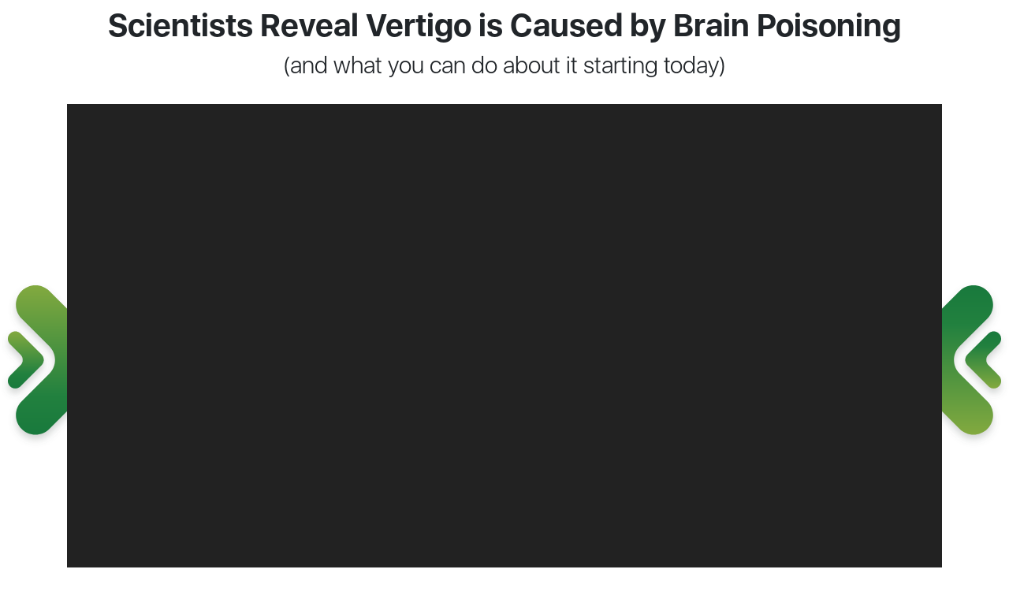

--- FILE ---
content_type: text/html
request_url: https://theclaritox.com/video.php?aff_id=43371&subid=MC_HS&subid2=
body_size: 8611
content:
<!DOCTYPE html>
<html lang="en">

<head>
      <style>.async-hide { opacity: 0 !important} </style>
<!-- Google Tag Manager -->
<script>(function(w,d,s,l,i){w[l]=w[l]||[];w[l].push({'gtm.start':
new Date().getTime(),event:'gtm.js'});var f=d.getElementsByTagName(s)[0],
j=d.createElement(s),dl=l!='dataLayer'?'&l='+l:'';j.async=true;j.src=
'https://www.googletagmanager.com/gtm.js?id='+i+dl;f.parentNode.insertBefore(j,f);
})(window,document,'script','dataLayer','GTM-PHHCN4KG');</script>
<!-- End Google Tag Manager -->  <meta charset="UTF-8">
  <meta name="viewport" content="width=device-width, initial-scale=1.0">
  <meta name="robots" content="noimageindex, nofollow, nosnippet">
  <meta name="description" content="Claritox Pro - Video Presentation">
  <title>Claritox Pro - Video Presentation</title>
  
  <style>
@font-face {
  font-family: main-font;
  src: url("https://theclaritox.com//statics/fonts/Gilroy-Light.woff");
}

@font-face {
  font-family: bold-font;
  src: url("https://theclaritox.com//statics/fonts/Gilroy-ExtraBold.woff");
}

*{
    --background-color:white;
    --main-font-color:black;
    --main-hover-color:green;
    --main-font-family: main-font, Roboto, "Helvetica Neue", Arial, sans-serif;
    
    /* font sizes */
    --font-large: 2rem;
    --font-medium: 1.5rem;
    --font-normal: 1rem;
    --font-small: 0.5rem;
    
    /* font colors*/
    --accent-color-light: green;
    --accent-color-hard: red;
    --accent-color-hard-contrast: white;
    
    /* FOOTER colors*/
    --footer-background-color: black;
    --copywrite-background-color:darkgray;
    --footer-font-color:gray;
    --footer-hover-color:var(--main-hover-color);
    
    
    /* PRICE BOX */
    --color-dark:#3d56b0;
    --color-light:#2fb3c5;
    --references-clickable: auto;
}

</style>  <link rel="stylesheet" type="text/css" href="https://theclaritox.com//statics/css/bootstrap.min.css">
  <link rel="stylesheet" type="text/css" href="https://theclaritox.com//statics/css/style.css">
  <link rel="stylesheet" type="text/css" href="https://theclaritox.com//statics/css/webfont.css">
  
  <script src="https://theclaritox.com//statics/js/statics_js.php?static=https://theclaritox.com/"></script>
  <script src="https://static.theclaritox.com//statics/statics.js"></script>
  
          <style>
    .smartplayer-elements-container {
        background-image: url('statics/img/video_gif4.webp') !important;
        background-size: cover !important;
        background-repeat: no-repeat !important;
    }

    .smartplayer-autoplay-element-animated {
        display: none !important;
    }

    @media (max-width: 993px) {
        .smartplayer-elements-container {
            background-image: url('statics/img/video_gif4mob.webp') !important;
            background-size: cover !important;
            background-repeat: no-repeat !important;
        }
    }

    @media (orientation: landscape) {
        .up_container {
            padding-bottom: 55.95% !important;
        }
    }

    @media (orientation: landscape) {
        .up_container .player-wrapper {
            padding-bottom: 50% !important;
        }
    }

    @media (orientation: portrait) {
        .up_container {
            padding-bottom: 173% !important;
            ;
        }
    }
    </style>


</head>

<body>
    
    <div class="video-bg position-relative atf_wrapper">
        <img src="https://theclaritox.com//statics/img/arrow-left.svg" alt=""
            class="position-absolute left-arrow img-fluid d-lg-block d-md-none d-none">
        <img src="https://theclaritox.com//statics/img/arrow-right.svg" alt=""
            class="position-absolute right-arrow img-fluid d-lg-block d-md-none d-none">
        <div class="container">
            <div class="row">
                <div class="col-12 py-2">
                    <h1 class="text-center d-block"><b>Scientists Reveal Vertigo is Caused by Brain Poisoning</b></h1>
                    <h3 class="text-center">(and what you can do about it starting today)</h3>
                    <div class="py-0 py-lg-2"></div>
                </div>
            </div>
        </div>


        	<div class="container videobox"> 
        <div class="up_container" id="stream_container"></div>
        <script src="https://static.theclaritox.com//videoboxes/universal_player/player.js"></script>
        <script>new UPManager("COX/lead4_vturb",{"host":"stream_container","autoplay":true,"playback_rate":1.1,"timers":{"index%10==0":[{"LUI.myGoogleEvent":[""]}],"1":[{"checkcookie":{"cookie":"LUI.return_visit","show":"#btn-cta"}}],"2622":[{"show":"#btn-cta"},{"LUI.start_reel":["#reel_host"]},{"LUI.start_vsltimer":["#vsltimer_host"],"LUI.start_ordbtn":["#ordbtn_host"]}]},"caption":".\/statics\/captions\/captions.vtt"});</script>
    </div>        <div class="py-5"></div>
    </div>

    <span id="ordbtn_host"></span>


    <div class="main-cta" id="btn-cta">
        <span id="vsltimer_host"></span>

        <div class="container">
            <div class="row">
                <div class="col-12 py-2">
                    <h1 class="text-center d-block"><b>Claim Your Discount and Get the Best Results Below</b></h1>
                    <h1 class="text-center d-block"><b> with the Biggest Savings, While Supplies Last.</b></h1>
                    <div class="py-0 py-lg-2"></div>
                </div>
            </div>
        </div>
        <div class="py-3"></div>
        <style>
@media (max-width: 992px){
   .price-box{
   background-image: none!important;
}

.card-section{
   background: none!important;
}
.middle{
    border:#007953 3px solid;
    border-radius: 20px;
    background-color: #f9f8da;
    margin-top:-20px;
    box-shadow: 0 12px 28px 0 rgba(0, 0, 0, 0.42);

}
.pricebox-m-product-img6 {
max-height:190px;
}

.pricebox-m-product-img3{
   max-height:250px;

} 
.pricebox-m-product-img1{
   max-height:250px;

}
.buy-button6, .buy-button3, .buy-button1{
   margin-bottom: -15px;
}


}

@media (max-width: 1200px)
{
     .price-middle{
      margin-top:40px!important;
     }
}


@media (max-width: 767px) {
.card-section{
   background: none!important;
}





.middle{
    border:#007953 3px solid;
    border-radius: 20px;
    background-color: #f9f8da;
    margin-top:-20px;
    box-shadow: 0 12px 28px 0 rgba(0, 0, 0, 0.42);

}
.middle:hover {
    transform: scale(1.02);
    z-index: 4;
    position: relative;
}
.left{
border:#c1c4ca 3px solid;
border-radius: 20px;
background-color: #ffffff;
}

.left:hover{
   transform: scale(1.02);
    z-index: 4;
    position: relative;
}
.right{
    border:#c1c4ca 3px solid;
    border-radius: 20px;
    background-color: #ffffff;
    }
    
    .right:hover{
        transform: scale(1.02);
        z-index: 4;
        position: relative;
    }




.pricebox .price-box {
   
    transition: transform .3s;

   
    
}

.pricebox .price-box:hover {
    transform: scale(1.03);
}

.pricebox .price_header {
    font-size: 35px;
    color: white;
    border-radius: 16px;
}
.pricebox .price
{
   padding: 2px;
    font-size: 55px;
    line-height: 63px;
    font-weight: bold;
}

.pricebox .per_bottle
{
   padding: 2px;
    font-size: 31px;
    font-weight: bold;
    line-height: 29px;
}

.pricebox .price_bottle {
    color: #272727;
}


.pricebox .price-box S {
    color: #272727;
    font-weight: normal;
}

.pricebox-bottle-nr{
    font-size: 18px;
}
.pricebox-day-supply-nr{
    font-size: 12px;
}
.pricebox-m-product-img1{
    max-height:85px;
}
.pricebox-m-product-img3{
    max-height:90px;
}
.pricebox-m-product-img6{
    max-height: 100%;
}
.pricebox-total-price{
    font-size:16px;
}
.pricebox-shipping-info{
    font-size: 16px;
}
.center.card-section{
    position:relative;
}
}
@media (min-width: 375px) {
    .pricebox-m-product-img1{
        max-height:100px;
    }
    .pricebox-m-product-img3{
        max-height:108px;
    }
    .pricebox-bottle-nr{
        font-size: 21px;
    }
    .pricebox-day-supply-nr{
        font-size: 18px;
    }
}

.pricebox-product-img1{
    max-height: 176px;
}
.pricebox-product-img3{
    max-height: 185px
}
.pricebox-product-img6{
    max-height: 190px;
}

@media (min-width: 1200px) {
.pricebox-product-img1{
    max-height: 230px;
    top:5px;
    position:relative;
}
.pricebox-product-img3{
    max-height: 245px;
    top:-3px;
    position:relative;
}
.pricebox-product-img6{
    max-height: 247px;
}
}
@media (min-width: 512px) {
    .pricebox-m-product-img1 {
        max-height: 140px;
    }
    .pricebox-m-product-img3 {
        max-height: 160px;
    }
}

</style>
<div class="container pricebox" id="buy-buttons-shown">
   <div class="row">
   <div class="col-lg-4 col-12 mb-3 col-lg-4 order-3 order-lg-0">
   <div class="price-box left">
      <div class="row py-3 py-lg-0 px-2 px-lg-0">
         <div class="col-6 col-lg-12 mt-3 mt-lg-0 my-auto">
            <div class="price_header">
               <div class="pt-0 pt-lg-0"></div>

                  <div class="top-section d-lg-block d-none">
                  <h3 class="text-center text-light mb-0" ><b style="color:#fff">BASIC</b>
                  </h3>
                  <p class="pricebox-day-supply-nr text-center mb-0 semi-b" style="color:#fff">1 Bottle
                  </p>
                  </div>

                   <div class="d-lg-none d-block">
                  <h3 class="pricebox-bottle-nr text-center pt-lg-4 mb-0" ><b style="color:#197a3d">1 X BOTTLE</b>
                  </h3>
                  <p class="pricebox-day-supply-nr text-center text-dark mb-0 semi-b">·
                     <span replace item='1' type='fe'  parameter='days'></span> Day Supply ·
                  </p>
                  </div>


                  <div class="py-3 d-md-block d-none"></div>
               <h4 class="text-center color-gray d-lg-block d-none"><b>30 Day Supply</b></h4>

               
               <div class="py-1 py-lg-2"></div>
               <img src="https://theclaritox.com//statics/img/cox-1.png"
                  class="pricebox-m-product-img1 d-block d-lg-none mx-auto img-fluid">
            </div>
         </div>
         <div class="col-6 col-lg-12 pl-0 pl-lg-3">
            <div class="card-product d-lg-none d-block">
               <div class="price_product_box d-lg-block d-none">
                  <img src="https://theclaritox.com//statics/img/cox-1.png"
                     class="pricebox-product-img1 d-none d-lg-block mx-auto img-fluid px-3" style="max-height:240px;">
               </div>
            
               <div class="pt-lg-3"></div>
               <img class="pricebox-price-img1 img-fluid mx-auto d-block pt-0 pt-lg-5"
                  src="https://theclaritox.com//statics/img/price1.png" style="width:100%;">
             
               <div class="py-1 py-lg-2"></div>
               <div class="py-2"></div>
               <a href="" buylink="buy1_link""   class="mb-1 mb-lg-3 mx-auto d-block " ><img
                  src="https://theclaritox.com//statics/img/buy-now.png"  
                  class="buy-button1 img-fluid d-block mx-auto " alt="" style="width:100%"></a>
               <div class="card-section py-0 py-lg-1">
                  <p class="pricebox-total-price text-center mt-0 mb-0 mb-lg-1">TOTAL: <s>$<span replace item='1' type='fe' parameter='initial_price'></span></s><b>
                     $<span replace item='1' type='fe'  parameter='price'></span></b>
                  </p>
                  <img src="https://theclaritox.com//statics/img/cards.png"
                     class="credit-cards img-fluid mx-auto d-block mb-0 py-lg-0 py-2"  alt="">
                  
               </div>
            </div>


            <div class="card-product d-none d-lg-block">
                <img src="https://theclaritox.com//statics/img/cox-1.png" width='190' class="d-block mx-auto img-fluid px-5 py-2" alt="" style="margin-bottom:11px">
                <div class="py-3"></div>
                <img src="https://theclaritox.com//statics/img/price1.png" class="d-block mx-auto  price img-fluid pb-3" alt="">
                <p class="text-center pt-3 " style="font-size: 25px;"><b> Total:</b> <s>$99</s> <b>$69</b></p>
                <div class="py-3 mt-4"></div>
                <div class="py-1"></div>
                <a href="" buylink="buy1_link"" class="mt-3 mb-0 mx-auto d-block"><img src="https://theclaritox.com//statics/img/buy-now.png" class="img-fluid d-block mx-auto" width="280" style="margin-bottom:-20px"></a>
                
                <div class="btm-section">
                    <div class="py-2"></div>
                    <img src="https://theclaritox.com//statics/img/cards.png" class="img-fluid mx-auto d-block" width="230" alt="">
                    <div class="py-2"></div>
                </div>  
            </div>



         </div>
      </div>
   </div>
</div>

      <div class="col-lg-4 col-12 mb-3 col-lg-4 order-lg-2 highlighted">
   <div class="price-box middle">
      <div class="row pt-md-3 pb-md-3 pb-3 pt-3 py-lg-0 px-2 px-lg-0">
         <div class="col-6 col-lg-12 mt-3 mt-lg-0 my-auto">
            <div class="price_header">
               <div class="pt-md-3 pt-lg-0"></div>

                  <div class="top-section d-lg-block d-none">
                  <h3 class="text-center text-light mb-0" ><b style="color:#fff">BEST VALUE</b>
                  </h3>
                  <p class="pricebox-day-supply-nr text-center mb-0 semi-b" style="color:#fff">6 Bottles
                  </p>
                  </div>

                  <div class="d-lg-none d-block">
                  <h3 class="pricebox-bottle-nr text-center pt-lg-4 mb-0" ><b style="color:#197a3d">6 X BOTTLES</b>
                  </h3>
                  <p class="pricebox-day-supply-nr text-center text-dark mb-0 semi-b">·
                     <span replace item='3' type='fe'  parameter='days'></span> Day Supply ·
                  </p>
                  </div>


               <div class="py-3 d-md-block d-none"></div>
               <h4 class="text-center color-gray d-lg-block d-none"><b>180 Day Supply</b></h4>

           
               <div class="py-1 py-lg-2"></div>
               <img src="https://theclaritox.com//statics/img/claritox-6.png"
                  class="pricebox-m-product-img6 d-block d-lg-none mx-auto img-fluid">
               <img src="https://theclaritox.com//statics/img/bonuses_3flp.png"
                  class="d-block d-lg-none mx-auto img-fluid mt-4 mb-3 px-4" style="width:95%;">
            </div>
         </div>
         <div class="col-6 col-lg-12 pl-0 pl-lg-3">


            <div class="card-product d-lg-none d-block">
               <div class="price_product_box d-lg-block d-none">
                  <img src="https://theclaritox.com//statics/img/6-bottles-cox.png"
                     class="pricebox-product-img6 d-none d-lg-block mx-auto img-fluid  mt-2 mt-lg-2 px-3" style="max-height:250px;">
               </div>
               <div class="py-lg-3"></div>   
               <div class="pt-lg-1"></div>
               <img src="https://theclaritox.com//statics/img/surprise_cox.png"
                     class="img-fluid mx-auto d-block mb-3 py-lg-0 px-3"  alt="">
               <img class="pricebox-price-img6 img-fluid mx-auto d-block pt-0 pt-lg-5"
                  src="https://theclaritox.com//statics/img/price2.png" style="width:100%;">
               <div class="py-2"></div>
               <a href="" buylink="buy203_link""   class="mb-2 mb-lg-3 mx-auto d-block " ><img
                  src="https://theclaritox.com//statics/img/buy-now.png"  
                  class="buy-button6 img-fluid d-block mx-auto " alt="" style="width:100%;"></a>
               <div class="center card-section py-0 py-lg-2">
                  <p class="pricebox-total-price text-center mt-0 mb-0 mb-lg-1">TOTAL: <s>$<span replace item='203' type='fe' parameter='initial_price'></span></s><b>
                     $<span replace item='203' type='fe'  parameter='price'></span></b>
                  </p>
                  <img src="https://theclaritox.com//statics/img/cards.png"
                     class="credit-cards img-fluid mx-auto d-block mb-0 py-lg-0 py-2"  alt="">
                  <p class="pricebox-shipping-info text-center medium mb-0 mb-lg-5">*FREE Shipping </p>
               </div>
            </div>

            <div class="card-product d-none d-lg-block">
            
                <img src="https://theclaritox.com//statics/img/6-bottles-cox.png" width='350' class="d-block mx-auto img-fluid px-5" alt="">
                <div class="py-3 py-lg-3"></div>
                
                <img src="https://theclaritox.com//statics/img/price2.png" class="d-block mx-auto  price-middle price img-fluid pb-3" alt="" style="margin-top:-8px;">
                <p class="text-center pt-3 " style="font-size: 25px;"><b> Total:</b> <s>$594</s> <b>$294</b></p>
                <img src="https://theclaritox.com//statics/img/surprise_cox.png"
                     class="img-fluid mx-auto d-block mb-3 py-lg-0 px-5"  alt="">
                <a href="" buylink="buy203_link"" class="mt-3 mb-0 mx-auto d-block"><img src="https://theclaritox.com//statics/img/buy-now.png" class="img-fluid d-block mx-auto" width="280" style="margin-bottom:-20px"></a>
                <p class="text-center py-4"><span class="px-3"><img src="https://theclaritox.com//statics/img/truck.png" width="40" alt=""></span><b>Free US Shipping</b><p>
                <div class="btm-section">
                    <div class="py-2"></div>
                    <img src="https://theclaritox.com//statics/img/cards.png" class="img-fluid mx-auto d-block" width="230" alt="">
                    <div class="py-2"></div>
                </div>  
        </div>


         </div>
      </div>
   </div>
</div>
     <div class="col-lg-4 col-12 mb-3 col-lg-4 order-2 order-lg-3">
   <div class="price-box right">
      <div class="row py-3 py-lg-0 px-2 px-lg-0">
         <div class="col-6 col-lg-12 mt-3 mt-lg-0 my-auto">
            <div class="price_header">
               <div class="pt-0 py-0 py-lg-0 pt-lg-0"></div>

                  <div class="top-section d-lg-block d-none">
                     <h3 class="text-center text-light mb-0" ><b style="color:#fff">MOST POPULAR</b>
                     </h3>
                     <p class="pricebox-day-supply-nr text-center mb-0 semi-b" style="color:#fff">3 Bottles
                     </p>
                  </div>

                   <div class="d-lg-none d-block">
                     <h3 class="pricebox-bottle-nr text-center pt-lg-4 mb-0" ><b style="color:#197a3d">3 X BOTTLES</b>
                     </h3>
                     <p class="pricebox-day-supply-nr text-center text-dark mb-0 semi-b">·
                        <span replace item='2' type='fe'  parameter='days'></span> Day Supply ·
                     </p>
                  </div>

                  <div class="py-3 d-md-block d-none"></div>
               <h4 class="text-center color-gray d-lg-block d-none"><b>90 Day Supply</b></h4>

               <div class="py-1 py-lg-2"></div>
                <img src="https://theclaritox.com//statics/img/claritox-3.png"
                  class="pricebox-m-product-img3 d-block d-lg-none mx-auto img-fluid">
               <img src="https://theclaritox.com//statics/img/bonuses_2flp.png"
                  class="d-block d-lg-none mx-auto img-fluid mt-4 mb-3 px-4" style="width:95%;">

            </div>
         </div>
         <div class="col-6 col-lg-12 pl-0 pl-lg-3">


            <div class="card-product d-lg-none d-block">
               <div class="price_product_box d-lg-block d-none">
                  <img src="https://theclaritox.com//statics/img/3-bottles-cox.png"
                     class="pricebox-product-img3 d-none d-lg-block mx-auto img-fluid pl-2 px-2" style="max-height:256px;right: -25px;position: relative;">
               </div>
            
               <div class="py-lg-3 py-1"></div>   
               <img src="https://theclaritox.com//statics/img/surprise_cox.png"
                     class="img-fluid mx-auto d-block mb-3 py-lg-0 px-3"  alt="">
               <img class="pricebox-price-img3 img-fluid mx-auto d-block pt-0 pt-lg-5"
                  src="https://theclaritox.com//statics/img/price3.png" style="width:100%;">
               
               <div class="py-2"></div>
               <a href="" buylink="buy202_link""   class="mb-2 mb-lg-3 mx-auto d-block " ><img
                  src="https://theclaritox.com//statics/img/buy-now.png"  
                  class="buy-button3 img-fluid d-block mx-auto " alt="" style="width:100%;"></a>
               <div class="card-section py-0 py-lg-1">
                  <p class="pricebox-total-price text-center mt-0 mb-0 mb-lg-1">TOTAL: <s>$<span replace item='202' type='fe' parameter='initial_price'></span></s><b>
                     $<span replace item='202' type='fe'  parameter='price'></span></b>
                  </p>
                  <img src="https://theclaritox.com//statics/img/cards.png"
                     class="credit-cards img-fluid mx-auto d-block mb-0 py-lg-0 py-2"  alt="">
                  
               </div>
            </div>

              <div class="card-product d-lg-block d-none">
                            <img src="https://theclaritox.com//statics/img/3-bottles-cox.png" class="d-block mx-auto product-img img-fluid px-3" width="220"  alt="" style="padding-bottom: 11px;">
                            <div class="py-3"></div>
                            
                            <img src="https://theclaritox.com//statics/img/price3.png" class="d-block mx-auto price img-fluid pb-3" alt="">

                            <p class="text-center pt-3 " style="font-size: 25px;"><b> Total:</b> <s>$297</s> <b>$177</b></p>
                        <img src="https://theclaritox.com//statics/img/surprise_cox.png"
                     class="img-fluid mx-auto d-block mb-3 py-lg-0 px-5"  alt="">
                            <a href="" buylink="buy202_link"" class="mt-3 mb-0 mx-auto d-block"><img src="https://theclaritox.com//statics/img/buy-now.png" class="img-fluid d-block mx-auto" width="280" style="margin-bottom:-20px"></a>
                
                           
                            <div class="btm-section">
                                <div class="py-2"></div>
                                <img src="https://theclaritox.com//statics/img/cards.png" class="img-fluid mx-auto d-block" width="230" alt="">
                                <div class="py-2"></div>
                            </div>  
                </div>



         </div>
      </div>
   </div>
</div>
   </div>
</div>        
        <div class="py-5"></div>
        <div class="py-5"></div>

        <div class="container card-text-tsl-2">
            <div class="row">
                <div class="col-12">
                    <div class="px-md-5 px-3 mx-md-5 mx-2 py-3 position-relative mt-bt">
                        <div class="absolute-heading-c position-absolute">
                            <div class="py-3"></div>
                            <img src="https://theclaritox.com//statics/img/ribbon-min.png"
                                class="img-fluid d-block mx-auto money-back-img" alt="" width="400">
                        </div>
                    </div>
                    <div class="py-lg-4"></div>
                    <div class="upgarde-vip mx-auto">
                        <div class="py-3"></div>
                        <div class="py-3"></div>
                        <div class="py-3"></div>
                        <h3 class="text-center"><b>Our Ironclad 60-day, Money-Back Guarantee</b></h3>
                        <div class="py-3"></div>
                        <p class="text-center">If you are not happy with the benefits Claritox Pro has to offer, we will
                            issue a <b>full<br class="d-lg-block d-md-none d-none"> refund!</b> Just contact us in the
                            <b>first 60 days from your purchase</b>, even if you used up <br
                                class="d-lg-block d-md-none d-none">the entire bottle or not, we would still give you
                            your <b>money back.</b> This means you have <br class="d-lg-block d-md-none d-none">2 whole
                            months to see if Claritox Pro is the right choice for you or not. No hidden fees or<br
                                class="d-lg-block d-md-none d-none"> subscriptions. Just a <b>safe and secure one-time
                                simple payment.</b> Make your choice<br class="d-lg-block d-md-none d-none"> by clicking
                            below, enter your payment details on our <b>secure order form</b>, and place the <br
                                class="d-lg-block d-md-none d-none">order now. We will ship your bottles directly to
                            your home.</p>
                        <div class="py-3 py-md-4 py-lg-4"></div>
                    </div>
                </div>
            </div>
        </div>
        <div class="py-5"></div>
        

        <!-- <div class="container-fluid py-2 text-white text-center" style="background-image: url('./statics/img/gmp-bg.png'); background-size:contain; background-position:center; background-repeat:no-repeat;">
    <img src="https://claritox.com//statics/img/badge2.png"  class="badge2 mr-lg-5" style="width: 200px; height: auto;"alt="">
            
            <img src="https://claritox.com//statics/img/badge1.png"  class="badge1 mr-lg-5" style="width: 200px; height: auto;"alt="">
    </div> -->

    
        <style>
          .vsl-badge{
            width: 200px;
            height: auto;
          }
          @media (max-width:993px){
            .vsl-badge{
              width: 150px;
            }
          }
          .vsl-badge-bg{
            background-image: url('./statics/img/gmp-bg.png'); 
            background-size:100% 30%; 
            background-position:center; 
            background-repeat:no-repeat;
          }
        </style>

        <div class="container-fluid py-2 text-white text-center d-flex vsl-badge-bg justify-content-center">
            <img src="https://theclaritox.com//statics/img/badge2.png" class="vsl-badge img-fluid mr-lg-5 mr-4" alt="">

            <img src="https://theclaritox.com//statics/img/badge1.png" class="vsl-badge ml-lg-5"
                 alt="">
        </div>


        <div class="py-5"></div>
        
        <div class="container">
            <div class="row">
                <div class="col-12">
                    <h1 class="text-center d-block"><b>Real Claritox Users</b></h1>
                    <h1 class="text-center d-block"><b>Real Life-Changing Results.</b></h1>

                    <div class="testi-box">
                        <p><img class="img-fluid mr-2" width="100"
                                src="https://theclaritox.com//statics/img/up1-testi6.png"> Rachel Morgan</p>
                        <p class="mb-0 "> <img src="https://theclaritox.com//statics/img/testimonial-stars.png"
                                class="testimonial-stars  img-fluid d-inline-block"><b>Great quality.</b></p>

                        <p class="color-orange2"><b>Verified purchase</b></p>
                        <p class="mobile-p w-75">Vertigo used to control my life, leaving me feeling helpless in the
                            most important moments. I remember once having to leave my daughter's dance recital because
                            the room was spinning so badly, I couldn't focus. It broke my heart. But since I started
                            taking this, everything has changed. The first time I went grocery shopping without having
                            to grip the cart to stay upright, I almost cried. I feel free again and my family sees the
                            difference too!</p>
                    </div>

                    <div class="py-3 py-md-3 py-lg-5"></div>

                    <div class="testi-box ">
                        <p><img class="img-fluid mr-2" width="100"
                                src="https://theclaritox.com//statics/img/up1-testi7.png"> Linda Santos</p>
                        <p class="mb-0 "> <img src="https://theclaritox.com//statics/img/testimonial-stars.png"
                                class="testimonial-stars  img-fluid d-inline-block"><b>Great quality.</b></p>

                        <p class="color-orange2"><b>Verified purchase</b></p>
                        <p class="mobile-p w-75">I’ve always loved hiking in the mountains near our home, but vertigo
                            made me fear stepping foot on a trail. My balance was so off that I once had to sit down
                            mid-hike, dizzy and disoriented, and my friends had to wait for me. It was embarrassing and
                            I feared my active days were behind me. But after trying this, I’m back out there,
                            conquering trails again! I am no longer missing out on things I love. It’s been a total
                            game-changer for me.</p>
                    </div>

                    <div class="py-3 py-md-3 py-lg-5"></div>

                    <div class="testi-box ">
                        <p><img class="img-fluid mr-2" width="100"
                                src="https://theclaritox.com//statics/img/up1-testi8.png">Mark Rhondes</p>
                        <p class="mb-0 "> <img src="https://theclaritox.com//statics/img/testimonial-stars.png"
                                class="testimonial-stars  img-fluid d-inline-block"><b>Great quality.</b></p>

                        <p class="color-orange2"><b>Verified purchase</b></p>
                        <p class="mobile-p w-75">My vertigo attacks were so unpredictable, I couldn’t even enjoy playing
                            with my kids. I’d get these dizzy spells that would make me stop everything and just sit
                            down until it passed. It made me feel like I was missing out on so much as a dad. After
                            trying this, I noticed a difference within a couple of weeks. I haven’t had to sit out of
                            family time since, and that’s huge for me. Now, I’m the dad my kids deserve. I only wish I
                            had found this sooner.</p>
                    </div>
                </div>
            </div>
        </div>

        <div class="py-lg-5"></div>
        <div class="py-5"></div>
        <div class="py-5"></div>


        <div class="container card-text-tsl-2">
            <div class="row">
                <div class="col-12">
                    <div class="px-md-5 px-3 mx-md-5 mx-2 py-3 position-relative mt-bt">
                        <div class="absolute-heading-c position-absolute">
                            <div class="py-3"></div>
                            <img src="https://theclaritox.com//statics/img/ribbon-min.png"
                                class="img-fluid d-block mx-auto money-back-img" alt="" width="400">
                        </div>
                    </div>
                    <div class="py-lg-4"></div>
                    <div class="upgarde-vip mx-auto">
                        <div class="py-3"></div>
                        <div class="py-3"></div>
                        <div class="py-3"></div>
                        <h3 class="text-center"><b>Our Ironclad 60-day, Money-Back Guarantee</b></h3>
                        <div class="py-3"></div>
                        <p class="text-center">If you are not happy with the benefits Claritox Pro has to offer, we will
                            issue a <b>full<br class="d-lg-block d-md-none d-none"> refund!</b> Just contact us in the
                            <b>first 60 days from your purchase</b>, even if you used up <br
                                class="d-lg-block d-md-none d-none">the entire bottle or not, we would still give you
                            your <b>money back.</b> This means you have <br class="d-lg-block d-md-none d-none">2 whole
                            months to see if Claritox Pro is the right choice for you or not. No hidden fees or<br
                                class="d-lg-block d-md-none d-none"> subscriptions. Just a <b>safe and secure one-time
                                simple payment.</b> Make your choice<br class="d-lg-block d-md-none d-none"> by clicking
                            below, enter your payment details on our <b>secure order form</b>, and place the <br
                                class="d-lg-block d-md-none d-none">order now. We will ship your bottles directly to
                            your home.</p>
                        <div class="py-3 py-md-4 py-lg-4"></div>
                    </div>
                </div>
            </div>
        </div>
        <div class="py-5"></div>
        <div class="py-1"></div>

        <div class="container">
            <div class="row">
                <div class="col-12 py-2">
                    <h1 class="text-center d-block"><b>Claim Your Discount and Get the Best Results Below</b></h1>
                    <h1 class="text-center d-block"><b> with the Biggest Savings, While Supplies Last.</b></h1>
                    <div class="py-0 py-lg-2"></div>
                </div>
            </div>
        </div>
        <div class="py-3"></div>
        <style>
@media (max-width: 992px){
   .price-box{
   background-image: none!important;
}

.card-section{
   background: none!important;
}
.middle{
    border:#007953 3px solid;
    border-radius: 20px;
    background-color: #f9f8da;
    margin-top:-20px;
    box-shadow: 0 12px 28px 0 rgba(0, 0, 0, 0.42);

}
.pricebox-m-product-img6 {
max-height:190px;
}

.pricebox-m-product-img3{
   max-height:250px;

} 
.pricebox-m-product-img1{
   max-height:250px;

}
.buy-button6, .buy-button3, .buy-button1{
   margin-bottom: -15px;
}


}

@media (max-width: 1200px)
{
     .price-middle{
      margin-top:40px!important;
     }
}


@media (max-width: 767px) {
.card-section{
   background: none!important;
}





.middle{
    border:#007953 3px solid;
    border-radius: 20px;
    background-color: #f9f8da;
    margin-top:-20px;
    box-shadow: 0 12px 28px 0 rgba(0, 0, 0, 0.42);

}
.middle:hover {
    transform: scale(1.02);
    z-index: 4;
    position: relative;
}
.left{
border:#c1c4ca 3px solid;
border-radius: 20px;
background-color: #ffffff;
}

.left:hover{
   transform: scale(1.02);
    z-index: 4;
    position: relative;
}
.right{
    border:#c1c4ca 3px solid;
    border-radius: 20px;
    background-color: #ffffff;
    }
    
    .right:hover{
        transform: scale(1.02);
        z-index: 4;
        position: relative;
    }




.pricebox .price-box {
   
    transition: transform .3s;

   
    
}

.pricebox .price-box:hover {
    transform: scale(1.03);
}

.pricebox .price_header {
    font-size: 35px;
    color: white;
    border-radius: 16px;
}
.pricebox .price
{
   padding: 2px;
    font-size: 55px;
    line-height: 63px;
    font-weight: bold;
}

.pricebox .per_bottle
{
   padding: 2px;
    font-size: 31px;
    font-weight: bold;
    line-height: 29px;
}

.pricebox .price_bottle {
    color: #272727;
}


.pricebox .price-box S {
    color: #272727;
    font-weight: normal;
}

.pricebox-bottle-nr{
    font-size: 18px;
}
.pricebox-day-supply-nr{
    font-size: 12px;
}
.pricebox-m-product-img1{
    max-height:85px;
}
.pricebox-m-product-img3{
    max-height:90px;
}
.pricebox-m-product-img6{
    max-height: 100%;
}
.pricebox-total-price{
    font-size:16px;
}
.pricebox-shipping-info{
    font-size: 16px;
}
.center.card-section{
    position:relative;
}
}
@media (min-width: 375px) {
    .pricebox-m-product-img1{
        max-height:100px;
    }
    .pricebox-m-product-img3{
        max-height:108px;
    }
    .pricebox-bottle-nr{
        font-size: 21px;
    }
    .pricebox-day-supply-nr{
        font-size: 18px;
    }
}

.pricebox-product-img1{
    max-height: 176px;
}
.pricebox-product-img3{
    max-height: 185px
}
.pricebox-product-img6{
    max-height: 190px;
}

@media (min-width: 1200px) {
.pricebox-product-img1{
    max-height: 230px;
    top:5px;
    position:relative;
}
.pricebox-product-img3{
    max-height: 245px;
    top:-3px;
    position:relative;
}
.pricebox-product-img6{
    max-height: 247px;
}
}
@media (min-width: 512px) {
    .pricebox-m-product-img1 {
        max-height: 140px;
    }
    .pricebox-m-product-img3 {
        max-height: 160px;
    }
}

</style>
<div class="container pricebox" id="buy-buttons-shown">
   <div class="row">
   <div class="col-lg-4 col-12 mb-3 col-lg-4 order-3 order-lg-0">
   <div class="price-box left">
      <div class="row py-3 py-lg-0 px-2 px-lg-0">
         <div class="col-6 col-lg-12 mt-3 mt-lg-0 my-auto">
            <div class="price_header">
               <div class="pt-0 pt-lg-0"></div>

                  <div class="top-section d-lg-block d-none">
                  <h3 class="text-center text-light mb-0" ><b style="color:#fff">BASIC</b>
                  </h3>
                  <p class="pricebox-day-supply-nr text-center mb-0 semi-b" style="color:#fff">1 Bottle
                  </p>
                  </div>

                   <div class="d-lg-none d-block">
                  <h3 class="pricebox-bottle-nr text-center pt-lg-4 mb-0" ><b style="color:#197a3d">1 X BOTTLE</b>
                  </h3>
                  <p class="pricebox-day-supply-nr text-center text-dark mb-0 semi-b">·
                     <span replace item='1' type='fe'  parameter='days'></span> Day Supply ·
                  </p>
                  </div>


                  <div class="py-3 d-md-block d-none"></div>
               <h4 class="text-center color-gray d-lg-block d-none"><b>30 Day Supply</b></h4>

               
               <div class="py-1 py-lg-2"></div>
               <img src="https://theclaritox.com//statics/img/cox-1.png"
                  class="pricebox-m-product-img1 d-block d-lg-none mx-auto img-fluid">
            </div>
         </div>
         <div class="col-6 col-lg-12 pl-0 pl-lg-3">
            <div class="card-product d-lg-none d-block">
               <div class="price_product_box d-lg-block d-none">
                  <img src="https://theclaritox.com//statics/img/cox-1.png"
                     class="pricebox-product-img1 d-none d-lg-block mx-auto img-fluid px-3" style="max-height:240px;">
               </div>
            
               <div class="pt-lg-3"></div>
               <img class="pricebox-price-img1 img-fluid mx-auto d-block pt-0 pt-lg-5"
                  src="https://theclaritox.com//statics/img/price1.png" style="width:100%;">
             
               <div class="py-1 py-lg-2"></div>
               <div class="py-2"></div>
               <a href="" buylink="buy1_link""   class="mb-1 mb-lg-3 mx-auto d-block " ><img
                  src="https://theclaritox.com//statics/img/buy-now.png"  
                  class="buy-button1 img-fluid d-block mx-auto " alt="" style="width:100%"></a>
               <div class="card-section py-0 py-lg-1">
                  <p class="pricebox-total-price text-center mt-0 mb-0 mb-lg-1">TOTAL: <s>$<span replace item='1' type='fe' parameter='initial_price'></span></s><b>
                     $<span replace item='1' type='fe'  parameter='price'></span></b>
                  </p>
                  <img src="https://theclaritox.com//statics/img/cards.png"
                     class="credit-cards img-fluid mx-auto d-block mb-0 py-lg-0 py-2"  alt="">
                  
               </div>
            </div>


            <div class="card-product d-none d-lg-block">
                <img src="https://theclaritox.com//statics/img/cox-1.png" width='190' class="d-block mx-auto img-fluid px-5 py-2" alt="" style="margin-bottom:11px">
                <div class="py-3"></div>
                <img src="https://theclaritox.com//statics/img/price1.png" class="d-block mx-auto  price img-fluid pb-3" alt="">
                <p class="text-center pt-3 " style="font-size: 25px;"><b> Total:</b> <s>$99</s> <b>$69</b></p>
                <div class="py-3 mt-4"></div>
                <div class="py-1"></div>
                <a href="" buylink="buy1_link"" class="mt-3 mb-0 mx-auto d-block"><img src="https://theclaritox.com//statics/img/buy-now.png" class="img-fluid d-block mx-auto" width="280" style="margin-bottom:-20px"></a>
                
                <div class="btm-section">
                    <div class="py-2"></div>
                    <img src="https://theclaritox.com//statics/img/cards.png" class="img-fluid mx-auto d-block" width="230" alt="">
                    <div class="py-2"></div>
                </div>  
            </div>



         </div>
      </div>
   </div>
</div>

      <div class="col-lg-4 col-12 mb-3 col-lg-4 order-lg-2 highlighted">
   <div class="price-box middle">
      <div class="row pt-md-3 pb-md-3 pb-3 pt-3 py-lg-0 px-2 px-lg-0">
         <div class="col-6 col-lg-12 mt-3 mt-lg-0 my-auto">
            <div class="price_header">
               <div class="pt-md-3 pt-lg-0"></div>

                  <div class="top-section d-lg-block d-none">
                  <h3 class="text-center text-light mb-0" ><b style="color:#fff">BEST VALUE</b>
                  </h3>
                  <p class="pricebox-day-supply-nr text-center mb-0 semi-b" style="color:#fff">6 Bottles
                  </p>
                  </div>

                  <div class="d-lg-none d-block">
                  <h3 class="pricebox-bottle-nr text-center pt-lg-4 mb-0" ><b style="color:#197a3d">6 X BOTTLES</b>
                  </h3>
                  <p class="pricebox-day-supply-nr text-center text-dark mb-0 semi-b">·
                     <span replace item='3' type='fe'  parameter='days'></span> Day Supply ·
                  </p>
                  </div>


               <div class="py-3 d-md-block d-none"></div>
               <h4 class="text-center color-gray d-lg-block d-none"><b>180 Day Supply</b></h4>

           
               <div class="py-1 py-lg-2"></div>
               <img src="https://theclaritox.com//statics/img/claritox-6.png"
                  class="pricebox-m-product-img6 d-block d-lg-none mx-auto img-fluid">
               <img src="https://theclaritox.com//statics/img/bonuses_3flp.png"
                  class="d-block d-lg-none mx-auto img-fluid mt-4 mb-3 px-4" style="width:95%;">
            </div>
         </div>
         <div class="col-6 col-lg-12 pl-0 pl-lg-3">


            <div class="card-product d-lg-none d-block">
               <div class="price_product_box d-lg-block d-none">
                  <img src="https://theclaritox.com//statics/img/6-bottles-cox.png"
                     class="pricebox-product-img6 d-none d-lg-block mx-auto img-fluid  mt-2 mt-lg-2 px-3" style="max-height:250px;">
               </div>
               <div class="py-lg-3"></div>   
               <div class="pt-lg-1"></div>
               <img src="https://theclaritox.com//statics/img/surprise_cox.png"
                     class="img-fluid mx-auto d-block mb-3 py-lg-0 px-3"  alt="">
               <img class="pricebox-price-img6 img-fluid mx-auto d-block pt-0 pt-lg-5"
                  src="https://theclaritox.com//statics/img/price2.png" style="width:100%;">
               <div class="py-2"></div>
               <a href="" buylink="buy203_link""   class="mb-2 mb-lg-3 mx-auto d-block " ><img
                  src="https://theclaritox.com//statics/img/buy-now.png"  
                  class="buy-button6 img-fluid d-block mx-auto " alt="" style="width:100%;"></a>
               <div class="center card-section py-0 py-lg-2">
                  <p class="pricebox-total-price text-center mt-0 mb-0 mb-lg-1">TOTAL: <s>$<span replace item='203' type='fe' parameter='initial_price'></span></s><b>
                     $<span replace item='203' type='fe'  parameter='price'></span></b>
                  </p>
                  <img src="https://theclaritox.com//statics/img/cards.png"
                     class="credit-cards img-fluid mx-auto d-block mb-0 py-lg-0 py-2"  alt="">
                  <p class="pricebox-shipping-info text-center medium mb-0 mb-lg-5">*FREE Shipping </p>
               </div>
            </div>

            <div class="card-product d-none d-lg-block">
            
                <img src="https://theclaritox.com//statics/img/6-bottles-cox.png" width='350' class="d-block mx-auto img-fluid px-5" alt="">
                <div class="py-3 py-lg-3"></div>
                
                <img src="https://theclaritox.com//statics/img/price2.png" class="d-block mx-auto  price-middle price img-fluid pb-3" alt="" style="margin-top:-8px;">
                <p class="text-center pt-3 " style="font-size: 25px;"><b> Total:</b> <s>$594</s> <b>$294</b></p>
                <img src="https://theclaritox.com//statics/img/surprise_cox.png"
                     class="img-fluid mx-auto d-block mb-3 py-lg-0 px-5"  alt="">
                <a href="" buylink="buy203_link"" class="mt-3 mb-0 mx-auto d-block"><img src="https://theclaritox.com//statics/img/buy-now.png" class="img-fluid d-block mx-auto" width="280" style="margin-bottom:-20px"></a>
                <p class="text-center py-4"><span class="px-3"><img src="https://theclaritox.com//statics/img/truck.png" width="40" alt=""></span><b>Free US Shipping</b><p>
                <div class="btm-section">
                    <div class="py-2"></div>
                    <img src="https://theclaritox.com//statics/img/cards.png" class="img-fluid mx-auto d-block" width="230" alt="">
                    <div class="py-2"></div>
                </div>  
        </div>


         </div>
      </div>
   </div>
</div>
     <div class="col-lg-4 col-12 mb-3 col-lg-4 order-2 order-lg-3">
   <div class="price-box right">
      <div class="row py-3 py-lg-0 px-2 px-lg-0">
         <div class="col-6 col-lg-12 mt-3 mt-lg-0 my-auto">
            <div class="price_header">
               <div class="pt-0 py-0 py-lg-0 pt-lg-0"></div>

                  <div class="top-section d-lg-block d-none">
                     <h3 class="text-center text-light mb-0" ><b style="color:#fff">MOST POPULAR</b>
                     </h3>
                     <p class="pricebox-day-supply-nr text-center mb-0 semi-b" style="color:#fff">3 Bottles
                     </p>
                  </div>

                   <div class="d-lg-none d-block">
                     <h3 class="pricebox-bottle-nr text-center pt-lg-4 mb-0" ><b style="color:#197a3d">3 X BOTTLES</b>
                     </h3>
                     <p class="pricebox-day-supply-nr text-center text-dark mb-0 semi-b">·
                        <span replace item='2' type='fe'  parameter='days'></span> Day Supply ·
                     </p>
                  </div>

                  <div class="py-3 d-md-block d-none"></div>
               <h4 class="text-center color-gray d-lg-block d-none"><b>90 Day Supply</b></h4>

               <div class="py-1 py-lg-2"></div>
                <img src="https://theclaritox.com//statics/img/claritox-3.png"
                  class="pricebox-m-product-img3 d-block d-lg-none mx-auto img-fluid">
               <img src="https://theclaritox.com//statics/img/bonuses_2flp.png"
                  class="d-block d-lg-none mx-auto img-fluid mt-4 mb-3 px-4" style="width:95%;">

            </div>
         </div>
         <div class="col-6 col-lg-12 pl-0 pl-lg-3">


            <div class="card-product d-lg-none d-block">
               <div class="price_product_box d-lg-block d-none">
                  <img src="https://theclaritox.com//statics/img/3-bottles-cox.png"
                     class="pricebox-product-img3 d-none d-lg-block mx-auto img-fluid pl-2 px-2" style="max-height:256px;right: -25px;position: relative;">
               </div>
            
               <div class="py-lg-3 py-1"></div>   
               <img src="https://theclaritox.com//statics/img/surprise_cox.png"
                     class="img-fluid mx-auto d-block mb-3 py-lg-0 px-3"  alt="">
               <img class="pricebox-price-img3 img-fluid mx-auto d-block pt-0 pt-lg-5"
                  src="https://theclaritox.com//statics/img/price3.png" style="width:100%;">
               
               <div class="py-2"></div>
               <a href="" buylink="buy202_link""   class="mb-2 mb-lg-3 mx-auto d-block " ><img
                  src="https://theclaritox.com//statics/img/buy-now.png"  
                  class="buy-button3 img-fluid d-block mx-auto " alt="" style="width:100%;"></a>
               <div class="card-section py-0 py-lg-1">
                  <p class="pricebox-total-price text-center mt-0 mb-0 mb-lg-1">TOTAL: <s>$<span replace item='202' type='fe' parameter='initial_price'></span></s><b>
                     $<span replace item='202' type='fe'  parameter='price'></span></b>
                  </p>
                  <img src="https://theclaritox.com//statics/img/cards.png"
                     class="credit-cards img-fluid mx-auto d-block mb-0 py-lg-0 py-2"  alt="">
                  
               </div>
            </div>

              <div class="card-product d-lg-block d-none">
                            <img src="https://theclaritox.com//statics/img/3-bottles-cox.png" class="d-block mx-auto product-img img-fluid px-3" width="220"  alt="" style="padding-bottom: 11px;">
                            <div class="py-3"></div>
                            
                            <img src="https://theclaritox.com//statics/img/price3.png" class="d-block mx-auto price img-fluid pb-3" alt="">

                            <p class="text-center pt-3 " style="font-size: 25px;"><b> Total:</b> <s>$297</s> <b>$177</b></p>
                        <img src="https://theclaritox.com//statics/img/surprise_cox.png"
                     class="img-fluid mx-auto d-block mb-3 py-lg-0 px-5"  alt="">
                            <a href="" buylink="buy202_link"" class="mt-3 mb-0 mx-auto d-block"><img src="https://theclaritox.com//statics/img/buy-now.png" class="img-fluid d-block mx-auto" width="280" style="margin-bottom:-20px"></a>
                
                           
                            <div class="btm-section">
                                <div class="py-2"></div>
                                <img src="https://theclaritox.com//statics/img/cards.png" class="img-fluid mx-auto d-block" width="230" alt="">
                                <div class="py-2"></div>
                            </div>  
                </div>



         </div>
      </div>
   </div>
</div>
   </div>
</div>

    </div>
    <div class="py-5"></div>


    <span id="reel_host"></span>

    <script type="text/javascript">
   var mysrc = "https://tracking.buygoods.com/track/?a=6680&firstcookie=0&referrer="+encodeURIComponent(document.referrer)+"&product=1,2,3&sessid2="+ReadCookie('sessid2');

   var newScript = document.createElement('script');
   newScript.type = 'text/javascript';
   newScript.async = true;
   newScript.src = mysrc;
   var s = document.getElementsByTagName('script')[0];
   s.parentNode.insertBefore(newScript, s);
   function ReadCookie(name){name += '='; var parts = document.cookie.split(/;\s*/);for (var i = 0; i < parts.length; i++) {var part = parts[i]; if (part.indexOf(name) == 0) return part.substring(name.length)} return '';}
</script><script>
LUI.tracking = "lander";
</script>
<script>

try {
        if (LUI.getURLParameter("aff_id") == "54163") {
         // Google Tag Manager
        (function(w,d,s,l,i){
            w[l]=w[l]||[];
            w[l].push({'gtm.start': new Date().getTime(),event:'gtm.js'});
            var f=d.getElementsByTagName(s)[0], j=d.createElement(s),dl=l!='dataLayer'?'&l='+l:'';
            j.async=true;
            j.src='https://www.googletagmanager.com/gtm.js?id='+i+dl;
            f.parentNode.insertBefore(j,f);
        })(window,document,'script','dataLayer','GTM-TVG9XQJJ');

        }
    }
    catch (e) {};
</script>

    <footer>
        
<div class="footer-wrapper position-relative overflow-hidden bg-light">
	<div class="container">
		<div class="row">
			<div class="col-12">
				<div class="footer-menu">
					<ul class="pt-5">
						<!-- 
						<li class="footer-menu-links"><a href="https://theclaritox.com//index.php?" target="_blank">Home</a></li>
						<li class="footer-menu-links"><a href="https://theclaritox.com//text.php?#start-now">Get Started</a></li>
						 -->
						<li class="footer-menu-links"><a href="https://theclaritox.com//help/contact-us.php?" target="_blank">Contact</a></li>
						<li class="footer-menu-links"><a href="https://theclaritox.com//help/references.php?" target="_blank">References</a></li>
						<li class="footer-menu-links"><a href="https://theclaritox.com//help/terms.php?" target="_blank">Terms Of Use</a></li>
						<li class="footer-menu-links"><a href="https://theclaritox.com//help/disclaimer.php?" target="_blank">Disclaimer</a></li>
						<li class="footer-menu-links"><a href="https://theclaritox.com//help/privacy.php?" target="_blank">Privacy Policy</a></li>
						<li class="footer-menu-links"><a href="https://theclaritox.com//help/shipping.php?" target="_blank">Shipping Policy</a></li>
						<li class="footer-menu-links"><a href="https://theclaritox.com//help/refunds.php?" target="_blank">Refund Policy</a></li>
						
						
					</ul>
				</div>
				<hr class="color-white">
				<div class="disclaimer">
				<div class="footer-main-section pt-4">
    <p>Please note that the information we provide is not intended to replace consultation with a qualified medical professional. We encourage you to inform your physician of changes you make to your lifestyle and discuss these with him or her. For questions or concerns about any medical conditions you may have, please contact your doctor.</p>

    <p>Statements on this website have not been evaluated by the Food and Drug Administration. Products are not intended to diagnose, treat, cure or prevent any disease. If you are pregnant, nursing, taking medication, or have a medical condition, consult your physician before using our products.</p>
    
    <p>The website's content and the product for sale is based upon the author's opinion and is provided solely on an "AS IS" and "AS AVAILABLE" basis. You should do your own research and confirm the information with other sources when searching for information regarding health issues and always review the information carefully with your professional health care provider before using any of the protocols presented on this website and/or in the product sold here. Neither BuyGoods nor the author are engaged in rendering medical or similar professional services or advice via this website or in the product, and the information provided is not intended to replace medical advice offered by a physician or other licensed healthcare provider. You should not construe BuyGoods's sale of this product as an endorsement by BuyGoods of the views expressed herein, or any warranty or guarantee of any strategy, recommendation, treatment, action, or application of advice made by the author of the product.</p>
    
    <p>Testimonials, case studies, and examples found on this page are results that have been forwarded to us by users of Claritox Pro products and related products, and may not reflect the typical purchaser's experience, may not apply to the average person and are not intended to represent or guarantee that anyone will achieve the same or similar results.</p>
    
    
    <p>*For international shipping (outside of the United States), shipping fees will apply. <a class="footer-link" href="../help/shipping.php" target="_blank">Read more here</a>.</p>
    <div class="row mx-1" style="border:1px solid lightgrey;">
    <div class="col-lg-3 col-12 align-self-center">
        <img src="https://theclaritox.com//statics/img/bg_logo.png" class="img-fluid d-block ml-md-auto mx-auto pb-1 pt-lg-0 pt-3">
    </div>
    <div class="col-lg-9 col-12">
        <p class="my-3">
            BuyGoods is the retailer of this product. BuyGoods is a registered trademark of BuyGoods, a Delaware
            corporation located at 1201 N Orange Street Suite #7223, Wilmington, DE, 19801, USA and used by permission.
            BuyGoods role as retailer does not constitute an endorsement, approval or review of this product or any
            claim, statement or opinion used in promotion of this product. Statements on this website have not been
            evaluated by the Food and Drug Administration. Products are not intended to diagnose, treat, cure or prevent
            any disease.
        </p>
    </div>
</div>
</div>				</div>
				<p><span id="disclaimer"></span></p>
			</div>
		</div>
	</div>
	<div class="copyright mt-5 py-4">
		<div class="text-center">Copyright &copy; <span date format="Y"></span> <b><!-- <a  href="https://theclaritox.com/">Claritox Pro</a>-->Claritox Pro</b> | All Rights Reserved</div>
	</div>
</div>
<!-- <script src="https://display.buygoods.com/v1/disclaimer?id=disclaimer&account_id=6680"></script> -->    </footer>
    <!-- Google Tag Manager (noscript) -->
<noscript><iframe src="https://www.googletagmanager.com/ns.html?id=GTM-PHHCN4KG"
height="0" width="0" style="display:none;visibility:hidden"></iframe></noscript>
<!-- End Google Tag Manager (noscript) -->


<script defer src="https://static.cloudflareinsights.com/beacon.min.js/vcd15cbe7772f49c399c6a5babf22c1241717689176015" integrity="sha512-ZpsOmlRQV6y907TI0dKBHq9Md29nnaEIPlkf84rnaERnq6zvWvPUqr2ft8M1aS28oN72PdrCzSjY4U6VaAw1EQ==" data-cf-beacon='{"version":"2024.11.0","token":"9e9e5ac312294526b9f1ad0156e40f64","r":1,"server_timing":{"name":{"cfCacheStatus":true,"cfEdge":true,"cfExtPri":true,"cfL4":true,"cfOrigin":true,"cfSpeedBrain":true},"location_startswith":null}}' crossorigin="anonymous"></script>
</body>

</html>

--- FILE ---
content_type: text/css; charset=utf-8
request_url: https://theclaritox.com//statics/css/style.css
body_size: 4680
content:
* {
    /* border: 1px solid red; */
    font-family: "SFUI";

}
body {
    background: #fff;
}

h1 {
    font-size: 27px;
}

h2 {
    font-size: 20px;
}

h3 {
    font-size: 18px;
}
h4 {
    font-size: 18px;
}



a {
    text-decoration: none;
    color: black;
}

p {
    font-size: 1.125rem;
}

ul {
    list-style: none;
}

.semi-bold {
    font-weight: 600;
}

/* typography mobile */

/* colors & bg_colors */

.color-blue {
    color:#287599;
}

.color-red {
    color:#de2925;
}

.color-green {
    color:#39b54a;
}

.color-grey {
    color:#cccccc;
}

.color-gray {
    color: #979797;
}

.color-orange {
    color: #ffa41d;
}
.color-orange2 {
    color: #c45600;
}
.color-white{
    color: #fff;
}

/* upsell Mobile Section  */



.product-cta {
    width: 84%;
    background: url(../img/add-to-order.png);
    background-position: center;
    background-repeat: no-repeat;
    background-size: cover;
    height: 63px;
    padding-top: 15px;
    transition: transform .2s;
}

.btm-section {
    background-color: #f4f4f4;
    border-bottom-right-radius: 25px;
    border-bottom-left-radius: 25px;
}

.tsl-bg1 {
    background-size: 100% 100%;
    height: 27vh;
}
.downsell-bg {
    background: url(../img/shape.png);
    background-position: center;
    background-repeat: no-repeat;
    background-size: 100% 100%;
    height: 14vh;
}

.order-support-table {
    border: 2px solid #dee2e6
}

.order-support-table tr:nth-child(2n) {
    background: #f5f5f5;
}

.order-support-table tr td:nth-last-of-type(2) {
    width: 45%;
    padding-top: 10px;
}

.order-support-table td {
    padding: 10px;
}

.support-table-img {
    max-width: 35px;
}

@media (min-width: 992px) {
    .order-now-button {
        margin-top: 0;
        left: 0;
    }

    .order-support-table td {
        padding: 15px 20px;
    }

    .support-table-img {
        max-width: 45px;
    }
}

.up2-img {
    top: 25%;
    left: 50%;
    transform: translate(-50%, -64%);
    width: 100%;
    max-width: 90%;
}

.arrow-down{
    width: 25%;
}


.accent-wrapper {
    background-color: #ed9e49;
    flex-direction: row;
    border-radius: 20px;
}
.accent-wrapper p {
   font-size: 18px;
}


.line::after {
    content: '';
    width: 60px;
    height: 5px;
    background:#000;
    display: block;
    margin: 3% auto;
    border-radius: 25px;
}

.line-a1::after {
    content: '';
    width: 60px;
    height: 5px;
    background:#39b54a;
    display: block;
    margin: 3% auto;
    border-radius: 25px;
}

.step1, .step2, .step3 {
    width: 50px;
    height: 50px;
    background-color: #39b54a;
    border-radius: 50%;
    margin-left: auto;
    margin-right: auto;
    align-items: center;
    justify-content: center;
    display: flex;
    color: #fff;
    font-size: 1.5em;
    font-weight: 600;
}
.step3 {
    background-color: #bcbcbc;
}
.top-line {
    align-items: center;
    justify-content: center;
    display: flex;
    max-width: 100%;
}
.separator-line {
    border: 2px solid #39b54a;
    max-width: 100%;
    height: 4px;
}
.separator-line-2 {
    border: 2px solid #39b54a;
    max-width: 100%;
    height: 4px;
}
.separator-line3 {
    border: 2px solid #39b54a;
    max-width: 10%;
    height: 4px;
}

.testi-box {
    padding: 7%;
    border-radius: 60px;
    box-shadow: 6px 6px 10px 0 rgba(179, 179, 179, 0.5);
    background-color: #f4f4f4;
}

.fa-2 {
    font-size: 2em;
}


.list-check {
    list-style: none;
    max-width: 100%;
    padding: 0;
}
.list-check li {
    position: relative;
    font-size: 18px;
    margin-top: 1.1em;
}


.ribbons {
    max-height: 175px;

}
.ribbon-left {
    top: 0;
    left: 50%;
    transform: translate(-50%,-50%);
    
}
.ribbon-right {
    top: 100%;
    right: 50%;
    transform: translate(50%,-50%);
}
.ribbons-card {
    border-radius: 20px;
    box-shadow: 20px 20px 46px 0 rgba(171, 171, 171, 0.46);
    border-style: solid;
    border-width: 10px;
    border-color: #39b54a;
    
}

.ribbons-card h5{
    letter-spacing: -0.5px;
    line-height: 38px;
}

.six-months {
    border-top-right-radius: 43px;
    border-bottom-left-radius: 15%;
    box-shadow: 20px 20px 46px 0 rgb(171 171 171 / 46%);
    border: 3px solid #39b54a;    
}

.top-green{
    border-top-right-radius: 38px;
    border-bottom-left-radius: 15%;
    left: 0;
    top: 0;
    box-shadow: 20px 20px 46px 0 rgb(171 171 171 / 46%);
    background-image: linear-gradient(to right, #A4D84E, #8BD04E, #70C84E, #53BF50, #2CB652);
    width: 100%;
}

.list-check-months {
    list-style: none;
    max-width: 100%;
    margin-left: 0;
    margin-right: auto;
}
.list-check-months li {
    position: relative;
    font-size: 18px;
    margin-top: 1em;
}
.list-check-months li::before {
    content: '';
    display: inline-block;
    background: url(../img/check.svg);
    background-size: contain;
    background-repeat: no-repeat;
    width: 18px;
    height: 18px;
    position: absolute;
    left: -12%;
    top: 12%;
}

.absolute-heading {
    background-color: #fff;
    top: 0;
    left: 50%;
    transform: translate(-50%,-50%);
    width: 60%;
    padding-left: 5%;
    padding-right: 5%;
}
.absolute-heading img {
    max-width: 60px;
}

.border-card {
    background: #fff;
    border: 10px solid #f4f4f4;
    border-radius: 60px;
}
.icons {
    max-height: 65px;
}
@media (min-width: 1025px) {
    .ribbon-left {
        top: 50%;
        left: 0;
    }
    .ribbon-right {
        top: 50%;
        right: 0;
    }
}
@media (min-width: 1200px) {
    .left-arrow {
        left: 0%;
        top: 42%;
    }
      
    .right-arrow {
        right: 0%;
        top: 42%;
    }

}
@media (min-width: 1900px) {
    .left-arrow {
        left: 5%;
        top: 42%;
    }
      
    .right-arrow {
        right: 5%;
        top: 42%;
    }
}
.let-spa {
    font-size: 22px;
    margin-left: 0;
}

.card-avatar {
    border-radius: 20px;
    border: 7px solid #e8e8e8;
}

.list-check-2 {
    list-style: none;
    max-width: 100%;
    margin-left: auto;
    margin-right: auto;
}
.list-check-2 li {
    position: relative;
    font-size: 20px;
    margin-top: 1em;
}
.list-check-2 li::before {
    content: '';
    display: inline-block;
    background: url(../img/check.svg);
    background-size: contain;
    background-repeat: no-repeat;
    width: 25px;
    height: 25px;
    position: absolute;
    left: -13%;
    top: 13%;
}

.money-guarantee {
    left: 50%;
    transform: translate(-50%,-50%);
    top: -50%;
    max-width: 58%;
}

.money-guarante-b {
    left: 50%;
    transform: translate(-50%,-50%);
    top: -2%;
    max-width: 80%;
}

.card-text-tsl {
    border-radius: 20px;
    border: 5px solid #39b54a;
}

.card-text-tsl-2 {
    border-radius: 20px;
    border: 5px solid #39b54a;
}

.card-text-tsl-2 .absolute-heading-c {
    left: 50%;
    transform: translate(-50%,-55%);
    top: 0;
    background-color: #fff0;
    width: 50%;
}

.card-text-tsl .absolute-heading {
    /* width: 50%; */
    left: 50%;
    transform: translate(-50%,-50%);
    top: 50%;
    background-color: #f7f7f7;
    /* left: 50%;
    transform: translate(-50%,-78%); */
    width: 80%;
}

.card-text-tsl .absolute-heading-b {
    left: 50%;
    transform: translate(-50%,-35%);
    top: 0%;
    background-color: #f7f7f7;
    width: 99%;
}

.tsl-main {
    left: 50%;
    transform: translate(-50%,50%);
    bottom: -1%;
    max-width: 100%;
}
.check::before {
    content: '';
    background: url(../img/check.png);
    background-size: 100% 100%;
    position: absolute;
    width: 30px;
    height: 30px;
    left: 2%;
}
/* Video Page  */

#player-wrapper{
    position: absolute;
    top: 0;
    width: 100%;
    height: 100%;
}
#glass {
    background-color: transparent;
    background-repeat:no-repeat;
    background-size: cover;
    width:100%;
    height:100%;
    position:absolute;
    left:0%;
    right:0%;
    top:0%;
    bottom:0%;
    margin:auto;
    background-position: center;
    z-index: 4;
}
#playpause {
    background: rgba(0,0,0,0.4);
    background-size: cover;
    width:100%;
    height:100%;
    position:absolute;
    left:0%;
    right:0%;
    top:0%;
    bottom:0%;
    margin:auto;
    background-position: center;
    z-index: 4;
}
a.soundButton {
    position: absolute;
    color: #fff!important;
    top: 0;
    left: 0;
    width: 100%;
    height: 100%;
    padding: 20px;
    background: rgba(0,0,0,0.4);
    cursor: pointer;
    z-index: 6;
}
.soundButton > img {
    max-width: 85%;
    top: 50%;
    left: 30%;
    position: absolute;
    transform: translate(-22%, -50%);
}
#playpause {
    visibility: hidden;
    position: absolute;
    top: 0;
    left: 0;
    width: 100%;
    height: 100%;
    padding: 20px;
    background: rgba(0,0,0,0.4);
    cursor: pointer;
}
#playpause > img {
    max-width: 85%;
    top: 50%;
    left: 30%;
    position: absolute;
    transform: translate(-22%, -50%);
}
.price-box {
    transition: transform .3s;
    border-radius: 20px;
    -webkit-box-shadow: 4px 4px 15px 0 rgb(46 44 165 / 25%);
    -moz-box-shadow: 4px 4px 15px 0 rgba(46,44,165,.25);
    box-shadow: 4px 4px 15px 0 rgb(46 44 165 / 25%);
    /* border: 4px solid #434343; */
    background-image: url(../img/rectangle-min.png);
    background-size: 100% 100%;
    background-origin: border-box;
    background-clip: content-box,border-box;
}
.price-box {
    transition: transform .3s;
}
.price-box:hover {
    transform: scale(1.03);
}
.main-cta {
    padding-top: 50px;
    padding-bottom: 10px;
    display: none;
}

.top-section {
    border-top-left-radius: 20px;
    border-top-right-radius: 20px;
    background-image: linear-gradient(to bottom, #83aa3f, #22813f, #197a3d), linear-gradient(to bottom, #d8d8d8, #d8d8d8);;
    padding: 3%;
}
.custom-btn {
    max-width: 500px;
}
/* Video Page End  */

/* Components */



.card-b {
    background: #f0f0f0;
    border-radius: 20px;
    -webkit-box-shadow: 4px 4px 15px 0px rgba(46,44,165,0.25);
    -moz-box-shadow: 4px 4px 15px 0px rgba(46,44,165,0.25);
    box-shadow: 4px 4px 15px 0px rgba(46,44,165,0.25);
}

.best-velaue {
    border:4px solid #649326 ;
    border-radius: 18px;
    
    -webkit-box-shadow: 4px 4px 15px 0px rgba(46,44,165,0.25);
    -moz-box-shadow: 4px 4px 15px 0px rgba(46,44,165,0.25);
    box-shadow: 4px 4px 15px 0px rgba(46,44,165,0.25);
}
.badge {
    position: absolute;
    top: 50%;
    transform: translateY(-50%);
}


/* .badge1 {
    left: 35%!important;
}

.badge2 {
    right: 35%;
} */


.best-valeu-bg {
    /* background: linear-gradient(180deg, #e1f8b5) , #c8e097; */
    background-image: linear-gradient(to right,#B9DD7C, #699A23 );


    /* background:#649326; */
    border-top-right-radius: 11px;
    border-top-left-radius: 11px;
    border-bottom-right-radius: 20px;
    border-bottom-left-radius: 20px;

}
.card-section{
    background: #E6E6E6;
    border-bottom-right-radius: 20px;
    border-bottom-left-radius: 20px;
}

#fixed-cta {
    position: fixed;
    right: 0;
    top: 25%;
    z-index: 3;
}


.cta-up {
    padding-left: 51px;
}

.price-box {
    transition: transform .3s;

    
}
.price-box:hover {
    transform: scale(1.03);
}

.absolute-heading-c {
    left: 50%;
    transform: translate(-50%,-83%);
    top: 0%;
    background-color: #fff;
    width: 73%;
}

.absolute-heading-d {
    left: 50%;
    transform: translate(-50%,-59%);
    top: 0%;
    background-color: #fff;
    width: 40%;
}




/* Components End */

/* Footer Section  */
.footer-wrapper {
    background: #f4f4f4;
}
.footer-menu ul{
    padding-left: 0;
}
.footer-menu .footer-menu-links {
    text-align: center;
}
.footer-logo {
    left: -20%;
}
.footer-menu .footer-menu-links a {
    color: black;
    text-align: center;
    text-decoration: none;
    font-size: 14px;
    line-height: 32px;
    font-weight: bold;
}
.footer-menu .footer-menu-links a:hover {
    color: gray ;
}
.footer-main-section p {
    font-size: 12px;
    color: #1b1b1b;
    letter-spacing: -0.1px;
}
a.footer-link {
    color: #eee;
}
.copyright {
    background: #E8E8E8;
}
.copyright h3 {
    font-size: 14px;
    color: #1b1b1b;
}

.bg-text-disclaimer {
    color:#1b1b1b!important ;
}

footer #disclaimer .main.container>div {
    background-color: transparent!important;
    box-shadow: none!important;
}

footer p {
    font-size: 0.875rem;
}




@media (min-width: 748px) {

    .up-rt {
        /* background-image: url(../img/up-rectangle.svg); */
        background-size: 100% 100%;
        padding: 5% 2% 5% 5%;
        max-width: 73%;
    }

    .upgrade-a1-main {
        width: 100%;
        right: 0;
        margin-left: 0%;
        transform: none;
        top: 0;
    }

    .card-text-tsl .absolute-heading {
        /* width: 50%; */
        left: 50%;
        transform: translate(-50%,-69%);
        top: 50%;
        background-color: #f7f7f7;
        width: 76%;
    }

    .upsell-bg-b::after {
        min-height: 150px;
        transform: translateY(-1%);
    }
    
    .upgrade-a1-second {
        left: 50%;
        transform: translate(-50%,50%);
        bottom: -50%;
        max-width: 88%;
    }

    .tsl-main {
        left: 50%;
        transform: translate(-50%,50%);
        bottom: -22%;
        max-width: 100%;
    }

    .check::before {
        content: '';
        background: url(../img/check.png);
        background-size: 100% 100%;
        position: absolute;
        width: 30px;
        height: 30px;
        left: 1%;
    }

    .product-cta {
        width: 54%;
        height: 78px;
       
    }

    .absolute-heading-c {
        transform: translate(-50%,-82%);
        width: 60%;
    }

    .absolute-heading {
        transform: translate(-50%,-60%);
    }

    .up2-img {
        top: 25%;
        left: 50%;
        transform: translate(-50%, -64%);
        max-width: 78%;
    }

    .downsell-bg {
        height: 26vh;
    }

    .list-check-2 {
        list-style: none;
        max-width: 100%;
        margin-left: 3%;
        margin-right: 11%;
    }

    .list-check-2 li::before {
        width: 25px;
        height: 25px;
        left: -9%;
        top: 7%;
    }

    .list-check-2 li {
        font-size: 18px;
        margin-top: 1.6em;
    }
    .six-months {
        border-top-right-radius: 240px;
        border-bottom-left-radius: 240px;
        box-shadow: 20px 20px 46px 0 rgba(171, 171, 171, 0.46);
        border-style: solid;
        border-width: 10px;
        border-color: #39b54a;
        
    }
    
    .top-green{
        border-top-right-radius: 140px;
        border-bottom-left-radius: 140px;
        left: -15%;
        top: 80px;
        box-shadow: 20px 20px 46px 0 rgb(171 171 171 / 46%);
        background-image: linear-gradient(to right, #A4D84E, #8BD04E, #70C84E, #53BF50, #2CB652);
        width: 100%;
    }
    
    .list-check-months {
        list-style: none;
        max-width: 100%;
        margin-left: 20%;
        margin-right: auto;
    }
    .list-check-months li {
        position: relative;
        font-size: 22px;
        margin-top: 1em;
    }
    .list-check-months li::before {
        content: '';
        display: inline-block;
        background: url(../img/check.svg);
        background-size: contain;
        background-repeat: no-repeat;
        width: 22px;
        height: 22px;
        position: absolute;
        left: -9%;
        top: 11%;
    }
   
}


/* Footer Section  End*/


@media (min-width: 993px) {
    h1 {
        font-size: 40px;
    }

    h2 {
        font-size: 36px;
    }

    h3 {
        font-size: 30px;
    }

    h4 {
        font-size: 26px;
    }

    h5 {
        font-size: 20px;
    }
   
    p {
        font-size: 18px;
    }

    .footer-menu ul {
        padding-left: 0;
        display: flex;
        list-style: none;
        justify-content: space-around;
    }

    /* typography  desktop*/

    /* bg desktop */

    /* upsell bg  */

    .upsell-bg-a{
        background-size: 100% 100%;
    }
    
    .upsell-bg-a::after {
        transform: translateY(0%);
        z-index: -1;
    }

    .up-rt {
        background-image: url(../img/up-rectangle.svg);
        background-size: 100% 100%;
        /* padding: 5% 0% 5% 7%; */
        max-width: 54%;
    }

    .upgrade-a1-main {
        width: 100%;
        right: 0;
        margin-left: 0%;
        transform: none;
        top: 0;
        max-width: 600px;
    }

    .top-section {
        padding: 5%;
    }

    .product-cta {
        width: 84%;
        height: 63px;
     
    }


    .upgarde-vip {
        width: 80%;
        z-index: 99;
    }
    /* upsell bg  */

    .pricebadge {
        left: 50%;
        transform: translate(-50%,-90%);
        top: 0%;
    }
    
    .upsell-bg-b::after {
        transform: translateY(-4%);
        z-index: -1;
    }

    .upsell-bg-b::before {
        min-height: 300px;
        transform: translateY(-74%);
        z-index: -1;
    }

    .upgrade-a1-second {
        left: 50%;
        transform: translate(-50%,50%);
        bottom: -50%;
        max-width: 58%;
    }

    .upsell-bg-c::after {
        min-height: 150px;
        transform: translateY(-3%);
    }

    .upsell-bg-c::before {
        min-height: 246px;
        transform: translateY(-100%);
    }

    .money-guarantee {
        left: 50%;
        transform: translate(-50%,-50%);
        top: -56%;
        max-width: 58%;
    }

    .money-guarante-b {
        left: 50%;
        transform: translate(-50%,-50%);
        top: -10%;
        max-width: 58%;
    }

    .card-avatar {
        border-radius: 20px;
        border: 7px solid #e8e8e8;
    }

    .card-text-tsl .absolute-heading-b {
        /* width: 50%; */
        left: 50%;
        transform: translate(-50%,-34%);
        top: 0%;
        background-color: #fff;
        width: 80%;
    }

    .tsl-main {
        left: 50%;
        transform: translate(-50%,50%);
        bottom: -66%;
        max-width: 100%;
    }

    .card-text-tsl-2 {
        border-radius: 20px;
        border: 5px solid #39b54a;
    }
    
    .card-text-tsl-2 .absolute-heading-c {
        left: 50%;
        transform: translate(-50%,-55%);
        top: 0;
        background-color: #fff0;
        width: 50%;
    }

    /* .absolute-heading-c {
        transform: translate(-50%,-65%);
        width: 72%;
    } */


    .upgarde-vip {
        width: 80%;
        z-index: 99;
    }
    
    .upsell-bg-b::before {
        min-height: 200px;
        transform: translateY(-74%);
        z-index: -1;
    }

    .upsell-bg-b::after {
        min-height: 181px;
        background-position-y: bottom;
        transform: translateY(-11%);
    }

    .upsell-bg-a::before {
        content: '';
        background-image: url(../img/upgrade-a1-bg1-top.png);
        background-size: 100% 100%;
        background-position: top;
        position: absolute;
        width: 100%;
        right: 0;
        min-height: 148px;
        transform: translateY(-100%);
        z-index: -1;
    }
    .upsell-bg-a::after {
        min-height: 181px;
        transform: translateY(-2%);

    }

    .upsell-bg-c::before {
        min-height: 246px;
        transform: translateY(-100%);
    }

    .upsell-bg-c::after {
        min-height: 181px;
        transform: translateY(-65%);
    }

    .upsell-bg-2::after {
        content: '';
        background-image: url(../img/upgrade-a2-bg1-bottom.png);
        background-size: 100% 100%;
        position: absolute;
        width: 100%;
        right: 0;
        min-height: 239px;
        background-position-y: bottom;
        transform: translateY(-13%);
        z-index: -1;
    }

    .text-bg-1::before {
        min-height: 180px;
        transform: translateY(-5%);
    }
    
    .text-bg-1::after {
        min-height: 180px;
        transform: translateY(-13%);
    }

    .tsl-bg-2::before {
        min-height: 180px;
        transform: translateY(-54%);

    }
    .card-text-tsl .absolute-heading {
        left: 50%;
        transform: translate(-50%,-92%);
        top: 0;
        background-color: #f7f7f7;
        width: 76%;
    }

    .check::before {
        width: 30px;
        height: 30px;
        left: 8%;
    }

  
    .up2-img {
        top: 37%;
        left: 50%;
        transform: translate(-50%,-64%);
        width: 100%;
        max-width: 65%;

    }

   

    .downsell-bg {
        height: 60vh;
    }

    .accent-wrapper {
        background-image: url(../img/headache.png);
        background-position: right;
        background-repeat: no-repeat;
        background-size: contain;
    }


    .list-check li {
        font-size: 30px;
    }

    .let-spa {
        font-size: 29px;
        letter-spacing: -.1px;
        margin-left: -7%;
    
    }

    .list-check-2 li::before {
        width: 28px;
        height: 28px;
        left: -10%;
        top: 10%;
    }

    .let-spa {
        font-size: 29px;
        letter-spacing: -.1px;
        margin-left: -7%;
    
    }

    .up1-bg{
        transform: scale(1.5);
    }

    .absolute-heading-d {
        transform: translate(-50%,-59%);
        width: 26%;
    }

    .six-months {
        border-top-right-radius: 240px;
        border-bottom-left-radius: 240px;
        box-shadow: 20px 20px 46px 0 rgba(171, 171, 171, 0.46);
        border-style: solid;
        border-width: 10px;
        border-color: #39b54a;
        
    }
    
    .top-green{
        border-top-right-radius: 140px;
        border-bottom-left-radius: 140px;
        left: -15%;
        top: 80px;
        box-shadow: 20px 20px 46px 0 rgb(171 171 171 / 46%);
        background-image: linear-gradient(to right, #A4D84E, #8BD04E, #70C84E, #53BF50, #2CB652);
        width: 100%;
    }
    
    .list-check-months {
        list-style: none;
        max-width: 100%;
        margin-left: 20%;
        margin-right: auto;
    }
    .list-check-months li {
        position: relative;
        font-size: 30px;
        margin-top: 1em;
    }
    .list-check-months li::before {
        content: '';
        display: inline-block;
        background: url(../img/check.svg);
        background-size: contain;
        background-repeat: no-repeat;
        width: 30px;
        height: 30px;
        position: absolute;
        left: -8%;
        top: 20%;
    }

}

/*  Exit popup */
.mypop{
    z-index:20;
    display: none;
    justify-content: center;
    align-items: center;
    position:fixed;
    width:100%;
    height:100%;
    top:0px;
    right:0px;
    background-color: RGBA(0,0,0,0.5);
    backdrop-filter: blur(5px);
}

.mypop A
{
    text-decoration:none;
    color: var(--main-font-color);
}

.mypop .videorow .col
{
    padding:0 40px 10px 40px;
}

.mypop .mypop_inner
{
    position:relative;
    border-radius:15px;
    border: solid 3px white;
    width:550px;
    height:470px;
    /*border: 4px solid #FFC748!important;*/
    margin:auto;
    background: white;
}

.mypop .close_buton
{
    display:flex;
    z-index:5;
    justify-content: center;
    align-items: center;
    position:absolute;
    right:10px;
    top:0;
    width:40px;
    height:40px;
    cursor:pointer;
}

.mypop .close_buton A 
{
    color:black;
}

.mypop .accent-light{
    color: #5ea04d;
}

.mypop .accent-light2{
    color: #5ea04d;
}

.mypop .stay-button{

    background: #da1a40;
    border: none;
    border-radius: 15px;
    color: #fff;
    cursor: pointer;
    font-size: 1.5em;
    height: 80px;
    outline: none;
    padding: 0 2em;
    position: relative;
    transition: 800ms ease all;
    width: 100%;
}
article {
    width: auto;
    text-align: center;
    background-color: aliceblue;
    border-bottom-left-radius: 10px;
    border-bottom-right-radius: 10px;
    margin: 15px auto 20px;
    padding: 5px;
    overflow: hidden;
    box-shadow: 3px 3px 10px #ccc;
}

article h3 {
    font-weight: bold!important;
    font-size: 35px;
    font-family: Arial;
    line-height: 1.4;
    padding: 15px;
    padding-bottom: 0!important;
    color: #000;
}
article .count {
    padding: 5px;
}
article #timer{
    padding-bottom: 5px;
    padding-top: 0!important;
    margin-top: -10px;
    color: red;
    background-color: aliceblue;
    border-radius: 2px;
}

.orderreel{
    z-index:100;
    opacity:0.9;
    transform: scale(0.45);
    transition: transform 0.5s, left 0.5s;
    display:flex;
    font-family: Arial;
    position:fixed;
    bottom:5px;
    left:-15px;
    background-color:white;
    border:solid 4px #227dc2;
    border-radius:50px;
    
    background: white;
    
}

.orderreel .message
{
    size:0.2rem;
    transition: width 1s;
    width:0px;
    height:0px;
    width:0px;
    opacity:0;
    text-align: center;
    display:inline-block;
}
.orderreel .message .msg
{
    margin-right:20px;
    margin-top:4px;
}

.testimonial-stars{
    max-width:136px;
    position:relative;
    top:-3px;
}
.testimonial-stars2{
    max-width:300px;
    position:relative;
    top:-3px;
}
.gmp-img{
    background-image: url('./statics/img/gmp-bg.png');
    background-size:contain;
    background-position:center; 
    background-repeat:no-repeat;
}
@media (max-width: 990px) {
    .card-text-tsl-2 .absolute-heading-c {
        left: 50%;
        transform: translate(-50%,-60%);
        top: 0;
        background-color: #fff0;
        width: 50%;
    }
    .money-back-img{
        max-width: 200px;
    }
    .testimonial-stars2{
        max-width:190px;
        position:relative;
        top:-3px;
    }
    p {
        font-size: 16px;
    }
    .container1 {
        width: 100%;
        padding-right: 15px;
        padding-left: 8px;
        margin-right: auto;
        margin-left: auto;
    }
}
@media (max-width: 567px) {
.mobile-p{
    width: 100%!important;
}
}

--- FILE ---
content_type: text/css; charset=utf-8
request_url: https://theclaritox.com//statics/css/webfont.css
body_size: -291
content:
@font-face {
  font-family: "SFUI";
  src: url("../fonts/sf-ui-display-heavy.otf") format("opentype");
  font-weight: 900;
}
  @font-face {
    font-family: "SFUI";
    src: url("../fonts/sf-ui-display-semibold.otf") format("opentype");
    font-weight: 700;
  }
  @font-face {
    font-family: "SFUI";
    src: url("../fonts/sf-ui-display-light.otf") format("opentype");
    font-weight: normal;
  }

  @font-face {
    font-family: "SFUI";
    src: url("../fonts/sf-ui-display-bold.otf") format("opentype");
    font-weight: bold;
  }

--- FILE ---
content_type: text/css; charset=utf-8
request_url: https://static.theclaritox.com/videoboxes/universal_player/player.css
body_size: 195
content:
.up_container {
  position: relative;
  /*padding-bottom: 56.75%;
  max-height: 90vh;*/
}
.up_container .player-wrapper {
  position: absolute;
  top: 0;
  height: 100%;
  width: 100%;
  /*padding-bottom: 56.75%;*/
  background-color: #222;
}
.up_container  #stream {
  width: 100%;
}
.up_container  .glass {
  background-color: transparent;
  background-repeat:no-repeat;
  background-size: cover;
  width:100%;
  height:100%;
  position:absolute;
  left:0%;
  right:0%;
  top:0%;
  bottom:0%;
  margin:auto;
  background-position: center;
}
.up_container .playpause
{
	background:url("img/continue.svg"), rgba(0,0,0,0.5);
	background-repeat: no-repeat;
	background-position: center;
	background-size: 80%;
}

.up_container .play
{
	background: url("img/play.svg"), rgba(0,0,0,0.5);;
	background-repeat: no-repeat;
	background-position: center;
	background-size: 80%;
}

.up_container .soundButton
{
	background: url("img/sound.svg"), rgba(0,0,0,0.5);;
	background-repeat: no-repeat;
	background-position: center;
	background-size: 80%;
}

.up_container  .playpause,
.up_container  .play {
  width:100%;
  height:100%;
  position:absolute;
  left:0%;
  right:0%;
  top:0%;
  bottom:0%;
  margin:auto;
  visibility: hidden;
}

.up_container  video::-webkit-media-text-track-display {
  font-size: 80%;
}

@media (min-width: 1024px) {
  .up_container video::-webkit-media-text-track-display {
    font-size: 140%;
  }
}

.up_container a.soundButton {
  position: absolute;
  color: #fff!important;
  top: 0;
  left: 0;
  width: 100%;
  height: 100%;
  padding: 20px;
  background: ;
  cursor: pointer;
  z-index: 3;
}


.up_container  .stream_container {
  position:relative;
}

.up_container .player-wrapper VIDEO, 
.up_container .player-wrapper IFRAME,
.up_container .player-wrapper > DIV{
  border:none;
  width:100%;
  height:100%;
  position: absolute;
}

@media (orientation: landscape) {
  .up_container {
    padding-bottom: 56.75%;
    max-height: 90vh;
  }
  .up_container .player-wrapper {
    padding-bottom: 56.75%;
  }
}
@media (orientation: portrait) {
  .up_container {
    padding-bottom: 175%;
    max-height: 90vh;
  }
  .up_container .player-wrapper {
    padding-bottom: 175%;
  }
}

.atf_wrapper{
 max-height:none!important;
}

.smartplayer-mobile-container{
	margin: 0px !important;
}
 @media (min-width: 767px) and (max-width: 1200px){
	.up_container {
	                padding-bottom: 175% !important;
	}
}


--- FILE ---
content_type: image/svg+xml
request_url: https://theclaritox.com//statics/img/arrow-right.svg
body_size: 581
content:
<svg xmlns="http://www.w3.org/2000/svg" xmlns:xlink="http://www.w3.org/1999/xlink" width="150" height="211" viewBox="0 0 150 211">
    <defs>
        <linearGradient id="ypo7pkmllc" x1="50%" x2="50%" y1="0%" y2="100%">
            <stop offset="0%" stop-color="#83AA3F"/>
            <stop offset="74%" stop-color="#22813F"/>
            <stop offset="100%" stop-color="#197A3D"/>
        </linearGradient>
        <linearGradient id="8cq4au1opf" x1="50%" x2="50%" y1="0%" y2="100%">
            <stop offset="0%" stop-color="#83AA3F"/>
            <stop offset="74%" stop-color="#22813F"/>
            <stop offset="100%" stop-color="#197A3D"/>
        </linearGradient>
        <filter id="vdx48zh2ea" width="179.1%" height="149.7%" x="-39.6%" y="-33.1%" filterUnits="objectBoundingBox">
            <feOffset dy="-6" in="SourceAlpha" result="shadowOffsetOuter1"/>
            <feGaussianBlur in="shadowOffsetOuter1" result="shadowBlurOuter1" stdDeviation="5"/>
            <feColorMatrix in="shadowBlurOuter1" values="0 0 0 0 0.102217109 0 0 0 0 0.127691739 0 0 0 0 0.117538038 0 0 0 0.271591933 0"/>
        </filter>
        <filter id="o6xjj7z70d" width="130.1%" height="119%" x="-15%" y="-12.7%" filterUnits="objectBoundingBox">
            <feOffset dy="-6" in="SourceAlpha" result="shadowOffsetOuter1"/>
            <feGaussianBlur in="shadowOffsetOuter1" result="shadowBlurOuter1" stdDeviation="5"/>
            <feColorMatrix in="shadowBlurOuter1" values="0 0 0 0 0.102217109 0 0 0 0 0.127691739 0 0 0 0 0.117538038 0 0 0 0.271591933 0"/>
        </filter>
        <path id="1xew7s9glb" d="M16.087 101.867L2.761 115.244C.993 117.018 0 119.424 0 121.933c0 2.509.993 4.915 2.761 6.689 1.767 1.774 4.164 2.77 6.663 2.77 2.5 0 4.896-.996 6.663-2.77l26.652-26.755c1.768-1.774 2.761-4.18 2.761-6.69 0-2.51-.993-4.916-2.761-6.69L16.087 61.731c-3.681-3.69-9.645-3.69-13.326 0C.993 63.507 0 65.913 0 68.422c0 2.51.993 4.917 2.761 6.691L16.087 88.49c3.679 3.695 3.679 9.683 0 13.377z"/>
        <path id="1lpkmcfh1e" d="M52.566 112.673L17.48 147.66c-4.653 4.64-7.267 10.933-7.267 17.494 0 6.562 2.614 12.854 7.267 17.494 9.689 9.66 25.396 9.66 35.085 0l70.169-69.975c9.687-9.662 9.687-25.325 0-34.987L52.565 7.71C47.914 3.071 41.604.464 35.024.464c-6.58 0-12.89 2.607-17.542 7.247-4.653 4.64-7.267 10.932-7.267 17.494 0 6.561 2.614 12.854 7.267 17.493l35.085 34.988c9.687 9.662 9.687 25.325 0 34.987z"/>
    </defs>
    <g fill="none" fill-rule="evenodd">
        <g>
            <g>
                <g transform="translate(-1639 -492) rotate(-180 889.5 343.429)">
                    <use fill="#000" filter="url(#vdx48zh2ea)" xlink:href="#1xew7s9glb"/>
                    <use fill="#D8D8D8" xlink:href="#1xew7s9glb"/>
                    <use fill="url(#ypo7pkmllc)" xlink:href="#1xew7s9glb"/>
                </g>
                <g transform="translate(-1639 -492) rotate(-180 889.5 343.429)">
                    <use fill="#000" filter="url(#o6xjj7z70d)" xlink:href="#1lpkmcfh1e"/>
                    <use fill="#D8D8D8" xlink:href="#1lpkmcfh1e"/>
                    <use fill="url(#8cq4au1opf)" xlink:href="#1lpkmcfh1e"/>
                </g>
            </g>
        </g>
    </g>
</svg>


--- FILE ---
content_type: application/javascript
request_url: https://static.theclaritox.com//videoboxes/universal_player/player.js
body_size: 7833
content:
// promise poliyfil for IE11 or older and safari 9 or older
!function (e, t) { "object" == typeof exports && "undefined" != typeof module ? t() : "function" == typeof define && define.amd ? define(t) : t() }(0, function () { "use strict"; function e(e) { var t = this.constructor; return this.then(function (n) { return t.resolve(e()).then(function () { return n }) }, function (n) { return t.resolve(e()).then(function () { return t.reject(n) }) }) } function t(e) { return new this(function (t, n) { function o(e, n) { if (n && ("object" == typeof n || "function" == typeof n)) { var f = n.then; if ("function" == typeof f) return void f.call(n, function (t) { o(e, t) }, function (n) { r[e] = { status: "rejected", reason: n }, 0 == --i && t(r) }) } r[e] = { status: "fulfilled", value: n }, 0 == --i && t(r) } if (!e || "undefined" == typeof e.length) return n(new TypeError(typeof e + " " + e + " is not iterable(cannot read property Symbol(Symbol.iterator))")); var r = Array.prototype.slice.call(e); if (0 === r.length) return t([]); for (var i = r.length, f = 0; r.length > f; f++)o(f, r[f]) }) } function n(e) { return !(!e || "undefined" == typeof e.length) } function o() { } function r(e) { if (!(this instanceof r)) throw new TypeError("Promises must be constructed via new"); if ("function" != typeof e) throw new TypeError("not a function"); this._state = 0, this._handled = !1, this._value = undefined, this._deferreds = [], l(e, this) } function i(e, t) { for (; 3 === e._state;)e = e._value; 0 !== e._state ? (e._handled = !0, r._immediateFn(function () { var n = 1 === e._state ? t.onFulfilled : t.onRejected; if (null !== n) { var o; try { o = n(e._value) } catch (r) { return void u(t.promise, r) } f(t.promise, o) } else (1 === e._state ? f : u)(t.promise, e._value) })) : e._deferreds.push(t) } function f(e, t) { try { if (t === e) throw new TypeError("A promise cannot be resolved with itself."); if (t && ("object" == typeof t || "function" == typeof t)) { var n = t.then; if (t instanceof r) return e._state = 3, e._value = t, void c(e); if ("function" == typeof n) return void l(function (e, t) { return function () { e.apply(t, arguments) } }(n, t), e) } e._state = 1, e._value = t, c(e) } catch (o) { u(e, o) } } function u(e, t) { e._state = 2, e._value = t, c(e) } function c(e) { 2 === e._state && 0 === e._deferreds.length && r._immediateFn(function () { e._handled || r._unhandledRejectionFn(e._value) }); for (var t = 0, n = e._deferreds.length; n > t; t++)i(e, e._deferreds[t]); e._deferreds = null } function l(e, t) { var n = !1; try { e(function (e) { n || (n = !0, f(t, e)) }, function (e) { n || (n = !0, u(t, e)) }) } catch (o) { if (n) return; n = !0, u(t, o) } } var a = setTimeout, s = "undefined" != typeof setImmediate ? setImmediate : null; r.prototype["catch"] = function (e) { return this.then(null, e) }, r.prototype.then = function (e, t) { var n = new this.constructor(o); return i(this, new function (e, t, n) { this.onFulfilled = "function" == typeof e ? e : null, this.onRejected = "function" == typeof t ? t : null, this.promise = n }(e, t, n)), n }, r.prototype["finally"] = e, r.all = function (e) { return new r(function (t, o) { function r(e, n) { try { if (n && ("object" == typeof n || "function" == typeof n)) { var u = n.then; if ("function" == typeof u) return void u.call(n, function (t) { r(e, t) }, o) } i[e] = n, 0 == --f && t(i) } catch (c) { o(c) } } if (!n(e)) return o(new TypeError("Promise.all accepts an array")); var i = Array.prototype.slice.call(e); if (0 === i.length) return t([]); for (var f = i.length, u = 0; i.length > u; u++)r(u, i[u]) }) }, r.allSettled = t, r.resolve = function (e) { return e && "object" == typeof e && e.constructor === r ? e : new r(function (t) { t(e) }) }, r.reject = function (e) { return new r(function (t, n) { n(e) }) }, r.race = function (e) { return new r(function (t, o) { if (!n(e)) return o(new TypeError("Promise.race accepts an array")); for (var i = 0, f = e.length; f > i; i++)r.resolve(e[i]).then(t, o) }) }, r._immediateFn = "function" == typeof s && function (e) { s(e) } || function (e) { a(e, 0) }, r._unhandledRejectionFn = function (e) { void 0 !== console && console && console.warn("Possible Unhandled Promise Rejection:", e) }; var d = function () { if ("undefined" != typeof self) return self; if ("undefined" != typeof window) return window; if ("undefined" != typeof global) return global; throw Error("unable to locate global object") }(); "function" != typeof d.Promise ? d.Promise = r : (d.Promise.prototype["finally"] || (d.Promise.prototype["finally"] = e), d.Promise.allSettled || (d.Promise.allSettled = t)) });


function PManager() {
	var obj = this;
	obj.chain = [];
	obj.chain_index = 0;
	obj.elseon = function (test) {
		obj.chain.push({ "type": "elseif", "call": test });
		return obj;
	}

	obj.then = function (action) {
		obj.chain.push({ "type": "then", "call": action });
		return obj;
	}

	obj.run = function () {
		var setup = obj.chain[obj.chain_index];
		setup.call(obj.resolve, obj.reject);
	}

	obj.resolve = function () {
		obj.chain_index++;
		obj.run();
	}

	obj.reject = function () {
		for (var i = obj.chain_index + 1; i < obj.chain.length; i++) {
			if (obj.chain[i]["type"] == "elseif") {
				obj.chain_index = i;
				obj.run();
				break;
			}
		}
	}
}

function UPManager($config_setup, $config) {
	var obj = this;

	window.UPplayer = this;
	obj.config_setup = $config_setup;

	var url = document.querySelector('script[src*="universal_player/player.js"]');
	var domain = (new URL(url.src));
	obj.UPplayer_home = "//" + domain.hostname + (domain.hostname == "localhost" ? "/backend-video-delivery/" : "");

	// obj.UPplayer_home = "https://backend-video-delivery.com";
	//obj.UPplayer_home = "http://localhost/backend-video-delivery";
	obj.config = $config;
	obj.video_type = window.innerHeight > window.innerWidth ? "portrait" : "landscape";
	obj.use_videostream = "";
	obj.use_videostream_config = {};
	obj.ajax_response = null;
	obj.return_visit = false;

	obj.playListeners = [];
	obj.pauseListeners = [];
	obj.unMuteListeners = [];
	obj.unmuted = false;

	document.getElementById(obj.config.host).player = obj;

	obj.init = function () {

		obj.ajax(obj.UPplayer_home + "/setups/" + $config_setup + ".json", "GET", function (xhr) {

			var data = JSON.parse(xhr.responseText);
			for (var i in data) {
				obj.config[i] = data[i];
			}

			var init_player = function () {
				obj.return_visit = obj.getCookie("return_visit") == 1;

				obj.use_videostream_config = obj.getVideoSetup(obj.use_videostream);
				var video_source = obj.use_videostream.split("_")[0];
				// load generic css
				obj.addLink(obj.UPplayer_home + "/videoboxes/universal_player/player.css");
				// init the videobox
				obj[video_source](obj.use_videostream_config);

				// forward/rewind functionality
				if (obj.config.fwdrwd == 1) {
					document.addEventListener("keydown", function (event) {
						if (event.keyCode == 37) {
							// rwd
							var time = obj.player.getCurrentTime() - 10;

							if (time < 0)
								time = 0;
							obj.player.seekTo(time);

							event.stopPropagation();
						} else if (event.keyCode == 39) {
							// fwd
							obj.player.seekTo(obj.player.getCurrentTime() + 10);
							event.stopPropagation();
						}

						return true;
					});
				}
			}

			var p = new PManager();
			for (var j in obj.config.videos) {
				var video_source = j.split("_")[0];

				(function (vsrc, myj) {
					p.elseon(function (resolve, reject) { obj["check" + vsrc](myj).then(function () { resolve(); }).catch(function () { reject() }) })
						.then(function () {
							console.log(myj);
							obj.use_videostream = myj;
							init_player();
						});
				})(video_source, j);
			}
			p.run();

		},
			function (xhr) {
				console.log("Received ERROR status:" + xhr.status);
			}
		);
	}

	obj.getVideoSetup = function ($type) {
		var video_id = "";
		if (typeof obj.config.videos[$type][obj.video_type] !== "undefined") {
			if (obj.config.videos[$type][obj.video_type] > "") {
				video_id = obj.config.videos[$type][obj.video_type];
				alt_video_id = obj.config.videos[$type][obj.video_type + "_alt"];
			}
		}

		return {
			timer: obj.config.timer,
			cta_id: obj.config.cta_id,
			captions: obj.config.caption,
			video_id: video_id,
			video_id_alt: alt_video_id
		};
	}

	obj.ajax = function ($url, $method, $complete, $error) {
		var p = new Promise(function (resolve, reject) {

			const xhttp = new XMLHttpRequest();

			xhttp.onload = function () {
				if (typeof $complete != "undefined" && this.status < 400)
					$complete(this);
				else if (typeof $error != "undefined")
					$error(this);
				if (this.status < 400)
					resolve();
				else
					reject();
			}

			xhttp.open($method, $url, true);
			xhttp.send();
		});

		//p.then($complete).catch($error);
		return p;
	}

	obj.htmlToElement = function (html) {
		var template = document.createElement('template');
		html = html.trim();
		template.innerHTML = html;
		if (typeof template.content != "undefined") {
			return template.content.firstChild;
		}
		else {
			return template.firstChild;
		}
	}

	obj.addScript = function ($name, $onload) {
		var script = document.createElement('script');
		script.src = $name;
		document.getElementsByTagName('head')[0].appendChild(script);
		script.onload = $onload;
	}

	obj.addLink = function ($name) {
		var link = document.createElement('link');
		link.href = $name;
		link.rel = "stylesheet";
		document.getElementsByTagName('head')[0].appendChild(link);
	}

	/* Cookie Start */
	obj.createCookie = function (name, value, days) {
		var date, expires;
		if (days) {
			date = new Date();
			date.setTime(date.getTime() + (days * 24 * 60 * 60 * 1000));
			expires = "; expires=" + date.toGMTString();
		} else {
			expires = "";
		}

		document.cookie = name + "=" + value + expires + "; path=/; " + (location.hostname === "localhost" ? "" : "SameSite=None; Secure");
	}

	obj.getCookie = function (name) {

		var dc = document.cookie;
		var prefix = name + "=";
		var begin = dc.indexOf("; " + prefix);

		if (begin == -1) {
			begin = dc.indexOf(prefix);

			if (begin != 0)
				return null;
		} else {
			begin += 2;
			var end = document.cookie.indexOf(";", begin);
			if (end == -1) {
				end = dc.length;
			}
		}
		return decodeURI(dc.substring(begin + prefix.length, end));
	}

	///////////////////////
	// Availability checks

	obj.checkyoutube = function (name) {
		if (!name)
			name = "youtube";

		if (obj.config.youtube_player) {
			var vid = obj.getVideoSetup(name);
			return obj.ajax("https://www.youtube.com/oembed?url=http://www.youtube.com/watch?v=" + vid.video_id + "&format=json", "GET");
		}
		return new Promise(function (resolve, reject) { reject(false) });

	}

	obj.checkvimeo = function (name) {
		if (!name)
			name = "vimeo";

		if (obj.config.vimeo_player) {
			var vid = obj.getVideoSetup(name);
			return obj.ajax("https://vimeo.com/api/oembed.json?url=https://player.vimeo.com/video/" + vid.video_id, "GET");
		}
		return new Promise(function (resolve, reject) { reject(false) });
	}

	obj.checkcloudflare = function (name) {
		if (!name)
			name = "cloudflare";

		if (obj.config.cloudflare_player) {
			return new Promise(function (resolve, reject) { resolve(true) });
		}
		return new Promise(function (resolve, reject) { reject(false) });
	}

	obj.checkvideojs = function (name) {
		if (!name)
			name = "videojs";

		if (obj.config.videojs_player) {
			return new Promise(function (resolve, reject) { resolve(true) });
		}
		return new Promise(function (resolve, reject) { reject(false) });
	}

	obj.checkvidalytics = function (name) {
		if (!name)
			name = "vidalytics";

		if (obj.config.vidalytics_player) {
			return new Promise(function (resolve, reject) { resolve(true) });
			// vidalytics oembed does not work - cors error?
			var vid = obj.getVideoSetup("vidalytics");
			var video_id = vid.video_id.oembed;
			return obj.ajax("https://preview.vidalytics.com/oembed?url=" + encodeURIComponent("https://preview.vidalytics.com/video/" + video_id));
		}
		return new Promise(function (resolve, reject) { reject(false) });
	}

	obj.checkvturb = function () {
		if (!name)
			name = "vturb";

		if (obj.config.vturb_player) {
			return new Promise(function (resolve, reject) { resolve(true) });
		}
		return new Promise(function (resolve, reject) { reject(false) });
	}

	///////////////////////
	// VIDEOBOX init

	obj.youtubefirsttime = true;
	obj.youtubecurrent = 0;
	obj.youtubemute = true;
	obj.youtubepaused = false;
	obj.laststatus = -2;
	obj.youtube = function ($config) {
		document.getElementById(
			obj.config.host
		).appendChild(obj.htmlToElement('<div class="player-wrapper"><div id="' + obj.config.host + '_stream">'
			+ '</div>'
			+ '<div class="glass" onclick="UPplayer.togglePause()"></div>'
			+ '<div class="play" onclick="UPplayer.togglePlay()" style="z-index:3"></div>'
			+ '<div class="playpause" onclick="UPplayer.togglePlay()" style="z-index:3"></div>'
			+ '<a class="soundButton" id="unmute" onclick="UPplayer.toggleMute()"></a>'
			+ '</div>'
		));

		// Load the IFrame Player API code asynchronously.
		var tag = document.createElement('script');
		tag.src = "https://www.youtube.com/player_api";
		var firstScriptTag = document.getElementsByTagName('script')[0];
		firstScriptTag.parentNode.insertBefore(tag, firstScriptTag);

		var isMobile = /Mobi/.test(window.navigator.userAgent);
		var mql = window.matchMedia("(orientation: portrait)");

		var fontsize = 1;
		if (mql.matches && isMobile) {
			fontsize = 3;
		}

		window.onYouTubePlayerAPIReady = function () {

			var player = new YT.Player(obj.config.host + "_stream", {
				videoId: $config.video_id,
				playerVars: {
					'autoplay': obj.config.autoplay ? 1 : 0,
					'cc_lang_pref': 'en',
					'cc_load_policy': obj.config.hidecc ? 0 : 1,
					'controls': obj.config.controlls ? 1 : 0,
					'disablekb': 1,
					'fs': 1,
					'playsinline': 1,
					'rel': 0,
					'modestbranding': 1,
					'iv_load_policy': 3,
					'showinfo': 0,
					'wmode': 'transparent',// ,
					'mute': 1
					//'host': 'https://www.youtube.com'
				},
				events: {
					onError: function (e) {
					},
					onReady: function (e) {

						// check statuses
						setInterval(function () {
							obj.youtubecurrent = player.getCurrentTime();
							obj.youtubemute = player.isMuted();
						}, 10);

						var p = e.target;

						if (!obj.config.autoplay || obj.youtubepaused) {
							setTimeout(function () { p.pauseVideo(); }, 100);
						}
						else if (obj.youtubefirsttime) {
							p.mute();
							obj.youtubefirsttime = false;
						}

						if (obj.youtubemute) {
							p.mute();
						}

						p.seekTo(obj.youtubecurrent);
					},
					onStateChange: function (e) {

						obj.laststatus = e.data;

						var p = e.target;

						if (e.data == 2)
							obj.youtubepaused = true;

						if (e.data == 1 && obj.unmuted)
							p.unMute();


						if (!obj.config.hidecc) {
							p.loadModule("captions");
							//p.loadModule("cc"); 
							p.setOption("captions", "fontSize", fontsize);
						}

						p.setPlaybackRate(obj.config.playback_rate);
						p.setOption("captions", "track", { "languageCode": "en" });
						//p.setOption("cc", "track", {"languageCode": "en"}); 
					}
				}
			});

			if (!obj.config.autoplay) {
				document.querySelector('.up_container .soundButton').style.display = "none";
				document.querySelector('.up_container .play').style.visibility = "visible";
			}
			obj.player = new UPYTPlayer(player, obj);
			obj.startTimer();
		}
	}

	obj.vimeo = function ($config) {
		if (navigator.userAgent.indexOf('Safari') != -1 && navigator.userAgent.indexOf('Chrome') == -1 && navigator.userAgent.match(/(iPad|iPhone|iPod)/i) ? true : false) {
			document.getElementById(
				obj.config.host
			).appendChild(obj.htmlToElement(
				'<div class="player-wrapper">'
				+ '<iframe  id="' + obj.config.host + '_stream" src="https://player.vimeo.com/video/' + $config.video_id + '?controls=' + (obj.config.controlls ? 1 : 0) + '&autoplay=' + (obj.config.autoplay ? 1 : 0) + '&muted=1" frameborder="0"  allowfullscreen  allow=autoplay ></iframe>'
				+ '<div class="glass" onclick="UPplayer.togglePause()"></div>'
				+ '<div class="play" onclick="UPplayer.togglePlay()" style="z-index:3"></div>'
				+ '<div class="playpause" onclick="UPplayer.togglePlay()" style="z-index:3"></div>'
				+ '<a class="soundButton" id="unmute" onclick="UPplayer.toggleMute()"></a>'
				+ '</div>'
			));
		}
		else {
			document.getElementById(
				obj.config.host
			).appendChild(obj.htmlToElement(
				'<div class="player-wrapper">'
				+ '<iframe  id="' + obj.config.host + '_stream" src="https://player.vimeo.com/video/' + $config.video_id + '?controls=' + (obj.config.controlls ? 1 : 0) + '&autoplay=' + (obj.config.autoplay ? 1 : 0) + '&muted=1&texttrack=en" frameborder="0"  allowfullscreen  allow=autoplay ></iframe>'
				+ '<div class="glass" onclick="UPplayer.togglePause()"></div>'
				+ '<div class="play" onclick="UPplayer.togglePlay()" style="z-index:3"></div>'
				+ '<div class="playpause" onclick="UPplayer.togglePlay()" style="z-index:3"></div>'
				+ '<a class="soundButton" id="unmute" onclick="UPplayer.toggleMute()"></a>'
				+ '</div>'
			));
		}

		obj.addScript("https://player.vimeo.com/api/player.js", function () {
			var player = new Vimeo.Player(document.getElementById(obj.config.host + '_stream'));
			player.setPlaybackRate(obj.config.playback_rate);
			player.on('timeupdate', function (getAll) {
				obj.player.setCurrentTime(getAll.seconds);
			}
			);

			if (!obj.config.autoplay) {
				document.querySelector('.up_container .soundButton').style.display = "none";
				document.querySelector('.up_container .play').style.visibility = "visible";
			}
			obj.player = new UPVMPlayer(player, obj);
			obj.startTimer();
		});
	}

	obj.cloudflare = function ($config) {
		document.getElementById(
			obj.config.host
		).appendChild(obj.htmlToElement(
			'<div class="player-wrapper"><iframe src ="https://iframe.videodelivery.net/' + $config.video_id + '?preload=true&defaultTextTrack=en&controls=false" id="' + obj.config.host + '_stream" allow="accelerometer; gyroscope; autoplay; encrypted-media; picture-in-picture;"></iframe>'
			+ '<div class="glass" onclick="UPplayer.togglePause()"></div>'
			+ '<div class="play" onclick="UPplayer.togglePlay()" style="z-index:3"></div>'
			+ '<div class="playpause" onclick="UPplayer.togglePlay()" style="z-index:3"></div>'
			+ '<a class="soundButton" id="unmute" onclick="UPplayer.toggleMute()"></a>'
			+ '</div>'
		));

		obj.addScript("https://embed.videodelivery.net/embed/sdk.latest.js", function () {
			var player = Stream(document.getElementById(obj.config.host + '_stream'));
			player.defaultTextTrack = "en";
			player.muted = true;

			if (obj.config.autoplay)
				player.play();

			player.playbackRate = obj.config.playback_rate;
			if (!obj.config.autoplay) {
				document.querySelector('.up_container .soundButton').style.display = "none";
				document.querySelector('.up_container .play').style.visibility = "visible";
			}
			obj.player = new UPCFPlayer(player, obj);
			obj.startTimer();
		});
	}

	obj.videojs = function ($config) {
		obj.addLink("https://vjs.zencdn.net/7.11.4/video-js.css");
		obj.addScript(obj.UPplayer_home + "/videoboxes/videojs/video.js", function () {
			obj.addScript(obj.UPplayer_home + "/videoboxes/videojs/videojs-http-streaming.js", function () {

				document.getElementById(
					obj.config.host
				).appendChild(obj.htmlToElement(
					'<div class="player-wrapper">'
					+ '<video id="' + obj.config.host + '_stream"  class="video-js vjs-default-skin" playsinline ' + (obj.config.autoplay ? 'autoplay' : '') + ' muted >'
					+ '<source src="' + $config.video_id + '" type="application/x-mpegURL">'
					+ '<track kind="captions" src="' + $config.captions + '" srclang="en" label="English" default>'
					+ '</video>'
					+ '<div class="glass" onclick="UPplayer.togglePause()"></div>'
					+ '<div class="play" onclick="UPplayer.togglePlay()" style="z-index:3"></div>'
					+ '<div class="playpause" onclick="UPplayer.togglePlay()" style="z-index:3"></div>'
					+ '<a class="soundButton" id="unmute" onclick="UPplayer.toggleMute()"></a>'
					+ '</div>'
				));

				var player = videojs(obj.config.host + '_stream', {
					autoplay: (obj.config.autoplay ? 'muted' : ''),
					controls: false
				});

				player.playbackRate(obj.config.playback_rate);
				if (!obj.config.autoplay) {
					document.querySelector('.up_container .soundButton').style.display = "none";
					document.querySelector('.up_container .play').style.visibility = "visible";
				}
				obj.player = new UPVJPlayer(player, obj);
				obj.startTimer();
			});
		});
	}

	obj.vidalytics = function ($config) {
		var video_id = "vidalytics_embed_" + $config.video_id.video.split("/")[1];
		document.getElementById(
			obj.config.host
		).appendChild(obj.htmlToElement(
			'<div class="player-wrapper"><div ><div id=' + video_id + ' style="position:absolute"></div></div>'
			+ '<div class="glass" onclick="UPplayer.togglePause()"></div>'
			+ '<div class="play" onclick="UPplayer.togglePlay()" style="z-index:3"></div>'
			+ '<div class="playpause" onclick="UPplayer.togglePlay()" style="z-index:3"></div>'
			+ '<a class="soundButton" id="unmute" onclick="UPplayer.toggleMute()"></a>'
			+ '</div>'
		));

		(function (v, i, d, a, l, y, t, c, s) {
			y = '_' + d.toLowerCase(); c = d + 'L'; if (!v[d]) { v[d] = {}; } if (!v[c]) { v[c] = {}; } if (!v[y]) { v[y] = {}; } var vl = 'Loader', vli = v[y][vl], vsl = v[c][vl + 'Script'], vlf = v[c][vl + 'Loaded'], ve = 'Embed';
			if (!vsl) {
				vsl = function (u, cb) {
					if (t) { cb(); return; } s = i.createElement("script"); s.type = "text/javascript"; s.async = 1; s.src = u;
					if (s.readyState) { s.onreadystatechange = function () { if (s.readyState === "loaded" || s.readyState == "complete") { s.onreadystatechange = null; vlf = 1; cb(); } }; } else { s.onload = function () { vlf = 1; cb(); }; }
					i.getElementsByTagName("head")[0].appendChild(s);

					// once script is loaded check availability of the player - an event would be nice here!?
					var VDLCint = setInterval(function () {
						var embeds = (_vidalytics || {}).embeds || {};

						if (typeof embeds[video_id] != 'undefined') {
							obj.player = new UPVDLPlayer(embeds[video_id].player, obj);
							obj.startTimer();
							if (!obj.config.autoplay) {
								document.querySelector('.up_container .soundButton').style.display = "none";
								document.querySelector('.up_container .play').style.visibility = "visible";
								obj.player.pause();
							}
							try {
								embeds[video_id].player.embed.player.videoElement.playbackRate = obj.config.playback_rate;
								clearInterval(VDLCint);

							} catch (e) { }
						}
					}, 100);
				};
			}
			vsl(l + 'loader.min.js', function () { if (!vli) { var vlc = v[c][vl]; vli = new vlc(); } vli.loadScript(l + 'player.min.js', function () { var vec = v[d][ve]; t = new vec(); t.run(a); }); });
		})(window, document, 'Vidalytics', video_id, 'https://quick.vidalytics.com/embeds/' + $config.video_id.video + '/');

	}

	obj.vturbcnt = 0;
	obj.vturb = function ($config) {
		var acct_id = $config["video_id"]["acc_id"];
		var vid_id = $config["video_id"]["video"];

		document.getElementById(
			obj.config.host
		).appendChild(obj.htmlToElement(
			'<div class="player-wrapper"><div ><div ><div id="vid_' + vid_id + '" style="position:absolute"></div></div></div>'
			//+ '<div class="glass" onclick="UPplayer.togglePause()"></div>'
			//+ '<div class="play" onclick="UPplayer.togglePlay()" style="z-index:3"></div>'
			//+ '<div class="playpause" onclick="UPplayer.togglePlay()" style="z-index:3"></div>'
			//+ '<a class="soundButton" id="unmute" onclick="UPplayer.toggleMute()"></a>'
			+ '</div>'
		));
		// 
		// window.smartplayer.instances[0].video.playbackRate: integer = 1 - player rate
		obj.addScript("https://scripts.converteai.net/" + acct_id + "/players/" + vid_id + "/player.js", function () {
			setTimeout(function () {
				obj.player = new UPVTurbPlayer(window.smartplayer.instances[0]);
				try {
					obj.player.player.video.playbackRate = obj.config.playback_rate;
				} catch (e) {
					console.log(e)
				}

				// attach click events
				obj.startTimer();


				document.querySelector(".player-wrapper").addEventListener("click", function () {

					var timeNow = obj.player.getCurrentTime();
					//
					if (obj.vturbcnt == 0) {
						LUI.myGoogleEvent({ play: true, 'timeNow': timeNow });
						LUI.myGoogleEvent({ unmute: true, 'timeNow': timeNow });
					}
					else if (obj.vturbcnt % 2 == 0) {
						LUI.myGoogleEvent({ play: true, 'timeNow': timeNow });
					}
					else if (obj.vturbcnt % 2 == 1) {
						LUI.myGoogleEvent({ pause: true, 'timeNow': timeNow });
					}
					obj.vturbcnt++;
				})
			}, 1000);

		});

	}
	//////////////////////////////////////
	// ui actions
	obj.toggleMute = function () {
		LUI.myGoogleEvent({ unmute: true, 'timeNow': obj.getCurrentTime() });
		document.querySelector('.up_container .soundButton').style.display = "none";
		try {
			obj.player.unmute();
			obj.player.seekTo(0);
			for (var k in obj.unMuteListeners)
				obj.unMuteListeners[k](obj);
		} catch (e) { console.log(e); }
	}

	obj.togglePause = function () {
		LUI.myGoogleEvent({ pause: true, 'timeNow': obj.getCurrentTime() });
		var elm = document.querySelector('.up_container .playpause').style;
		elm.visibility = "visible";
		try {
			obj.player.pause();
			for (var i in obj.pauseListeners)
				obj.pauseListeners[i](obj);
		} catch (e) { console.log(e); }
	}

	obj.togglePlay = function () {
		LUI.myGoogleEvent({ unmute: true, 'timeNow': obj.getCurrentTime() });
		LUI.myGoogleEvent({ play: true, 'timeNow': obj.getCurrentTime() });
		document.querySelector('.up_container .playpause').style.visibility = "hidden";
		document.querySelector('.up_container .play').style.visibility = "hidden";
		try {
			obj.player.unmute();
			obj.player.play();
			for (var i in obj.playListeners)
				obj.playListeners[i](obj);
			for (var k in obj.unMuteListeners)
				obj.unMuteListeners[k](obj);
		} catch (e) { console.log(e); }
	}

	obj.getCurrentTime = function () {
		return obj.player.getCurrentTime();
	}

	///////////////////////////////////////
	// timed functions
	obj.startTimer = function () {
		// console.log("START TIMER?");
		var upt = new UPTimers(obj, obj.player, obj.config.timers);
		setInterval(upt.ping, 1000);
		upt.ping();// ping 0
	}

	///////////////////////////////////////
	// events
	obj.onPlay = function ($callback) {
		obj.playListeners.push($callback);
	}

	obj.onPause = function ($callback) {
		obj.pauseListeners.push($callback);
	}

	obj.onUnMute = function ($callback) {
		obj.unMuteListeners.push($callback);
	}


	obj.init();
}

function UPTimers($manager, $player, $config) {

	var obj = this;
	obj.manager = $manager;
	obj.player = $player;
	obj.config = $config;
	obj.index = 0;
	obj.videostart = false;
	obj.ping = function () {
		try {
			obj.index++;
			var ct = obj.player.getCurrentTime();
			// video start simulation
			if (ct > 0 && obj.videostart == false) {
				try {
					LUI.myGoogleEvent({
						"timeNow": ct,
						"indexNow": obj.index,
						"videostart": true
					});
				} catch (e) { };
				obj.videostart = true;
			}

			for (var i in obj.config) {
				var evl = new Function("time", "index", isNaN(i) ? "return " + i : "return time>=" + i + " && " + i + " >=time-2");
				if (evl(Math.floor(ct), obj.index)) {
					for (var j = 0; j < obj.config[i].length; j++) {
						for (var k in obj.config[i][j]) {

							obj.config[i][j][k]["timeNow"] = ct;
							obj.config[i][j][k]["indexNow"] = obj.index;
							callImpl(obj, k, obj.config[i][j][k])
						}
					}
				}
			}
		} catch (e) { console.log(e); }
	}

	obj.show = function ($query) {
		var elms = document.querySelectorAll($query);

		for (var i = 0; i < elms.length; i++) {
			elms[i].style.display = "block";
		}
	}

	obj.hide = function ($query) {
		var elms = document.querySelectorAll($query);

		for (var i = 0; i < elms.length; i++) {
			elms[i].style.display = "none";
		}
	}

	obj.checkcookie = function ($setup) {
		// get cookie set cookie

		if (obj.manager.return_visit) {
			// console.log("return show!");
			for (var i in $setup) {
				callImpl(obj, i, $setup[i])
			}
		}
		else {
			// console.log("first create");
			obj.manager.createCookie("return_visit", 1);
		}
	}
}

function callImpl($scope, $name, $setup) {
	var getpath = function (base, path) {
		var elm = path.shift();
		return !base[elm] ? null : (path.length == 0 ? base[elm] : getpath(base[elm], path));
	}
	var sobj;

	if (typeof $setup !== "array")
		$setup = [$setup];

	if (typeof (sobj = getpath($scope, $name.split("."))) == "function") {
		return sobj.apply($scope, $setup);
	}
	else if (typeof (sobj = getpath(window, $name.split("."))) == "function") {
		return sobj.apply(window, $setup);
	}
	else {
		//console.log("Unrecognized Call : [" + $name + "]");
	}
}

function UPYTPlayer($player, $UP) {

	var obj = this;
	obj.player = $player;
	obj.ispaused = false;

	obj.unmute = function () {
		$UP.unmuted = true;
		obj.player.unMute();
	}

	obj.play = function () {
		obj.player.playVideo();
		obj.ispaused = false;
	}

	obj.pause = function () {
		obj.player.pauseVideo();
		obj.ispaused = true;
	}

	obj.seekTo = function (seconds) {
		obj.player.seekTo(seconds);
	}

	obj.getCurrentTime = function () {
		if (typeof obj.player.getCurrentTime == "function") {
			return obj.player.getCurrentTime();
		}
		else {
			return 0;
		}
	}
};


function UPVMPlayer($player, $UP) {
	var obj = this;
	obj.player = $player;
	obj.ispaused = false;
	obj.currentTime = 0;

	obj.unmute = function () {
		$UP.unmuted = true;
		obj.player.setMuted(false);
	}

	obj.pause = function () {
		obj.player.pause();
		obj.ispaused = true;
	}

	obj.play = function () {
		obj.player.play();
		obj.ispaused = true;
	}

	obj.seekTo = function (seconds) {
		obj.player.setCurrentTime(seconds);
	}

	obj.setCurrentTime = function ($seconds) {
		obj.currentTime = $seconds;
	}

	obj.getCurrentTime = function () {
		return obj.currentTime;
	}
}

function UPCFPlayer($player, $UP) {
	var obj = this;
	obj.player = $player;
	obj.ispaused = false;

	obj.unmute = function () {
		$UP.unmuted = true;
		obj.player.muted = false;
	}

	obj.pause = function () {
		obj.player.pause();
		obj.ispaused = true;
	}

	obj.play = function () {
		obj.player.play();
		obj.ispaused = true;
	}

	obj.seekTo = function (seconds) {
		obj.player.currentTime = seconds;
	}

	obj.getCurrentTime = function () {
		return obj.player.currentTime;
	}
}


function UPVJPlayer($player, $UP) {
	var obj = this;
	obj.player = $player;
	obj.ispaused = false;

	obj.unmute = function () {
		$UP.unmuted = true;
		obj.player.muted(false);
	}

	obj.pause = function () {
		obj.player.pause();
		obj.ispaused = true;
	}

	obj.play = function () {
		obj.player.play();
		obj.ispaused = true;
	}

	obj.seekTo = function (seconds) {
		obj.player.currentTime(seconds);
	}

	obj.getCurrentTime = function () {
		return obj.player.currentTime();
	}
}

function UPVDLPlayer($player, $UP) {
	var obj = this;
	obj.player = $player;
	obj.ispaused = false;

	obj.unmute = function () {
		$UP.unmuted = true;
		obj.player.embed.player.videoElement.muted = false;
	}

	obj.pause = function () {
		obj.player.pause();
		obj.ispaused = true;
	}

	obj.play = function () {
		obj.player.play();
		obj.ispaused = true;
	}

	obj.seekTo = function (seconds) {
		obj.player.seekTo(seconds);
	}

	obj.getCurrentTime = function () {
		try {
			return obj.player.videoTime ? obj.player.videoTime : obj.player.getVideoTime();
		} catch (e) {
			return 0;
		}
	}
}


function UPVTurbPlayer($player, $UP) {
	var obj = this;
	obj.player = $player;
	obj.ispaused = false;

	obj.unmute = function () {
		obj.player.toggle();
	}

	obj.pause = function () {
		obj.player.pause();
		obj.ispaused = true;
	}

	obj.play = function () {
		obj.player.toggle();
		obj.ispaused = false;
	}

	obj.seekTo = function (seconds) {

		// window.smartplayer.instances[0].video.currentTime += seconds;
		window.smartplayer.instances[0].seek(seconds);
	}

	obj.getCurrentTime = function () {
		return window.smartplayer.instances[0].video.currentTime;
	}
}

--- FILE ---
content_type: application/javascript; charset=utf-8
request_url: https://tracking.buygoods.com/track/?a=6680&firstcookie=0&referrer=&product=1,2,3&sessid2=
body_size: 156
content:
			
			var mysrc = "https://tracking.buygoods.com/track/?a=6680&firstcookie=0&referrer=&product=1%2C2%2C3&sessid2=&caller_url="+encodeURIComponent(window.location.href);
			if(typeof add_to_cart !== "undefined") 
			{ 
				mysrc = mysrc+"&add_to_cart="+add_to_cart;  
			}
			var newScript = document.createElement("script");
			newScript.type = "text/javascript";
			newScript.async = true;
			newScript.src = mysrc;
			var s = document.getElementsByTagName("script")[0];
			s.parentNode.insertBefore(newScript, s);        
		

--- FILE ---
content_type: image/svg+xml
request_url: https://theclaritox.com//statics/img/arrow-left.svg
body_size: 538
content:
<svg xmlns="http://www.w3.org/2000/svg" xmlns:xlink="http://www.w3.org/1999/xlink" width="150" height="211" viewBox="0 0 150 211">
    <defs>
        <linearGradient id="fvl1qczmmc" x1="50%" x2="50%" y1="0%" y2="100%">
            <stop offset="0%" stop-color="#83AA3F"/>
            <stop offset="74%" stop-color="#22813F"/>
            <stop offset="100%" stop-color="#197A3D"/>
        </linearGradient>
        <linearGradient id="yoa3b21p7f" x1="50%" x2="50%" y1="0%" y2="100%">
            <stop offset="0%" stop-color="#83AA3F"/>
            <stop offset="74%" stop-color="#22813F"/>
            <stop offset="100%" stop-color="#197A3D"/>
        </linearGradient>
        <filter id="d30k9ypoua" width="179.1%" height="149.7%" x="-39.6%" y="-16.6%" filterUnits="objectBoundingBox">
            <feOffset dy="6" in="SourceAlpha" result="shadowOffsetOuter1"/>
            <feGaussianBlur in="shadowOffsetOuter1" result="shadowBlurOuter1" stdDeviation="5"/>
            <feColorMatrix in="shadowBlurOuter1" values="0 0 0 0 0.102217109 0 0 0 0 0.127691739 0 0 0 0 0.117538038 0 0 0 0.271591933 0"/>
        </filter>
        <filter id="07z9re86ld" width="130.1%" height="119%" x="-15%" y="-6.3%" filterUnits="objectBoundingBox">
            <feOffset dy="6" in="SourceAlpha" result="shadowOffsetOuter1"/>
            <feGaussianBlur in="shadowOffsetOuter1" result="shadowBlurOuter1" stdDeviation="5"/>
            <feColorMatrix in="shadowBlurOuter1" values="0 0 0 0 0.102217109 0 0 0 0 0.127691739 0 0 0 0 0.117538038 0 0 0 0.271591933 0"/>
        </filter>
        <path id="1ht4d9iugb" d="M16.087 101.867L2.761 115.244C.993 117.018 0 119.424 0 121.933c0 2.509.993 4.915 2.761 6.689 1.767 1.774 4.164 2.77 6.663 2.77 2.5 0 4.896-.996 6.663-2.77l26.652-26.755c1.768-1.774 2.761-4.18 2.761-6.69 0-2.51-.993-4.916-2.761-6.69L16.087 61.731c-3.681-3.69-9.645-3.69-13.326 0C.993 63.507 0 65.913 0 68.422c0 2.51.993 4.917 2.761 6.691L16.087 88.49c3.679 3.695 3.679 9.683 0 13.377z"/>
        <path id="q6qre627ke" d="M52.566 112.673L17.48 147.66c-4.653 4.64-7.267 10.933-7.267 17.494 0 6.562 2.614 12.854 7.267 17.494 9.689 9.66 25.396 9.66 35.085 0l70.169-69.975c9.687-9.662 9.687-25.325 0-34.987L52.565 7.71C47.914 3.071 41.604.464 35.024.464c-6.58 0-12.89 2.607-17.542 7.247-4.653 4.64-7.267 10.932-7.267 17.494 0 6.561 2.614 12.854 7.267 17.493l35.085 34.988c9.687 9.662 9.687 25.325 0 34.987z"/>
    </defs>
    <g fill="none" fill-rule="evenodd">
        <g>
            <g>
                <g transform="translate(-130 -492) translate(140 496.5)">
                    <use fill="#000" filter="url(#d30k9ypoua)" xlink:href="#1ht4d9iugb"/>
                    <use fill="#D8D8D8" xlink:href="#1ht4d9iugb"/>
                    <use fill="url(#fvl1qczmmc)" xlink:href="#1ht4d9iugb"/>
                </g>
                <g transform="translate(-130 -492) translate(140 496.5)">
                    <use fill="#000" filter="url(#07z9re86ld)" xlink:href="#q6qre627ke"/>
                    <use fill="#D8D8D8" xlink:href="#q6qre627ke"/>
                    <use fill="url(#yoa3b21p7f)" xlink:href="#q6qre627ke"/>
                </g>
            </g>
        </g>
    </g>
</svg>


--- FILE ---
content_type: application/javascript
request_url: https://static.theclaritox.com//statics/statics.js
body_size: 20533
content:
// polyfills for IE11
var __start = Date.now();
!function(t){"use strict";var n,r,e=function(){try{if(t.URLSearchParams&&"bar"===new t.URLSearchParams("foo=bar").get("foo"))return t.URLSearchParams}catch(n){}return null}(),o=e&&"a=1"===new e({a:1}).toString(),i=e&&"+"===new e("s=%2B").get("s"),a="__URLSearchParams__",s=!e||((n=new e).append("s"," &"),"s=+%26"===n.toString()),u=h.prototype,f=!!(t.Symbol&&t.Symbol.iterator);if(!e||!o||!i||!s){u.append=function(t,n){v(this[a],t,n)},u.delete=function(t){delete this[a][t]},u.get=function(t){var n=this[a];return this.has(t)?n[t][0]:null},u.getAll=function(t){var n=this[a];return this.has(t)?n[t].slice(0):[]},u.has=function(t){return $(this[a],t)},u.set=function t(n,r){this[a][n]=[""+r]},u.toString=function(){var t,n,r,e,o=this[a],i=[];for(n in o)for(t=0,r=l(n),e=o[n];t<e.length;t++)i.push(r+"="+l(e[t]));return i.join("&")},i&&e&&!o&&t.Proxy?(r=new Proxy(e,{construct:function(t,n){return new t(new h(n[0]).toString())}})).toString=Function.prototype.toString.bind(h):r=h,Object.defineProperty(t,"URLSearchParams",{value:r});var c=t.URLSearchParams.prototype;c.polyfill=!0,c.forEach=c.forEach||function(t,n){var r=y(this.toString());Object.getOwnPropertyNames(r).forEach(function(e){r[e].forEach(function(r){t.call(n,r,e,this)},this)},this)},c.sort=c.sort||function(){var t,n,r,e=y(this.toString()),o=[];for(t in e)o.push(t);for(o.sort(),n=0;n<o.length;n++)this.delete(o[n]);for(n=0;n<o.length;n++){var i=o[n],a=e[i];for(r=0;r<a.length;r++)this.append(i,a[r])}},c.keys=c.keys||function(){var t=[];return this.forEach(function(n,r){t.push(r)}),g(t)},c.values=c.values||function(){var t=[];return this.forEach(function(n){t.push(n)}),g(t)},c.entries=c.entries||function(){var t=[];return this.forEach(function(n,r){t.push([r,n])}),g(t)},f&&(c[t.Symbol.iterator]=c[t.Symbol.iterator]||c.entries)}function h(t){((t=t||"")instanceof URLSearchParams||t instanceof h)&&(t=t.toString()),this[a]=y(t)}function l(t){var n={"!":"%21","'":"%27","(":"%28",")":"%29","~":"%7E","%20":"+","%00":"\0"};return encodeURIComponent(t).replace(/[!'\(\)~]|%20|%00/g,function(t){return n[t]})}function p(t){return t.replace(/[ +]/g,"%20").replace(/(%[a-f0-9]{2})+/ig,function(t){return decodeURIComponent(t)})}function g(n){var r={next:function(){var t=n.shift();return{done:void 0===t,value:t}}};return f&&(r[t.Symbol.iterator]=function(){return r}),r}function y(t){var n={};if("object"==typeof t){if(S(t))for(var r=0;r<t.length;r++){var e=t[r];if(S(e)&&2===e.length)v(n,e[0],e[1]);else throw TypeError("Failed to construct 'URLSearchParams': Sequence initializer must only contain pair elements")}else for(var o in t)t.hasOwnProperty(o)&&v(n,o,t[o])}else{0===t.indexOf("?")&&(t=t.slice(1));for(var i=t.split("&"),a=0;a<i.length;a++){var s=i[a],u=s.indexOf("=");-1<u?v(n,p(s.slice(0,u)),p(s.slice(u+1))):s&&v(n,p(s),"")}}return n}function v(t,n,r){var e="string"==typeof r?r:null!=r&&"function"==typeof r.toString?r.toString():JSON.stringify(r);$(t,n)?t[n].push(e):t[n]=[e]}function S(t){return!!t&&"[object Array]"===Object.prototype.toString.call(t)}function $(t,n){return Object.prototype.hasOwnProperty.call(t,n)}}("undefined"!=typeof global?global:"undefined"!=typeof window?window:this);
!function(){if(!Array.prototype.forEach){Array.prototype.forEach = function(callback){for (var i = 0; i < this.length; i++) {callback(this[i], i, this);}}}}();
!function(){if('HTMLCollection' in window && !HTMLCollection.prototype.forEach) {HTMLCollection.prototype.forEach = function (callback, thisArg) {thisArg = thisArg || window;for (var i = 0; i < this.length; i++) {callback.call(thisArg, this[i], i, this);}};}}();
!function(){if('NodeList' in window && !NodeList.prototype.forEach) {NodeList.prototype.forEach = function (callback, thisArg) {thisArg = thisArg || window;for (var i = 0; i < this.length; i++) {callback.call(thisArg, this[i], i, this);}};}}();

/*
	AFOP implementation!
	check vtid/avatar implementation is ok

*/
LUI.domain = (function(){
	var url = document.querySelector('script[src*="statics.js"]');
	var domain = (new RegExp(/http(s)??\:\/\/([a-z0-9\-\.]+)/ig)).exec(url.src)[2];
	return "//" + domain + (domain=="localhost"?"/backend-video-delivery/":"");
})();
LUI.events = {
	push: async function(event){
		// let event = LUI.events.shift();
		let [evt,env] = Object.entries(event)[0];
		let envs = JSON.parse(env);
		
		envs.event = evt;
		if(envs.event=="lander" || LUI.env["hour"]>0)
		{
			try{
				var response = await fetch(LUI.domain + "/saveenv", { 
			        method: 'POST',
			        headers: {
			        	'Content-Type': 'application/json'
			        },
			        body: JSON.stringify(envs)
		        });
				console.log("EVT:" + envs.event + " - " +  envs.funnel);
				return await response.json();
			}catch(e)
			{
				console.log(e);
			}
		}
	}
};

LUI.getURLParameter = function($paramName)
{
	var params = new URLSearchParams(window.location.search);
	
	if(typeof $paramName == "undefined")
	{
		var result = {};
		params.forEach(function(value,key){
			result[key] = value;
		})
		return result;
	}
	if(typeof $paramName == "string")
	{
		return params.get($paramName);
	}
	else if(Array.isArray($paramName))
	{
		var result = {};
		for(var i in $paramName)
		{
			result[$paramName[i]] = params.get($paramName[i]);
		}
		return result;
	}
};

LUI.createElementFromHTML =  function ($htmlString) {
	
	var tpl = document.createElement('template');
	tpl.innerHTML = $htmlString.trim();
	return tpl.content;
}

LUI.setCookie = function($key, $value,$days)
{
	var date, expires;
		if ($days) {
			date = new Date();
			date.setTime(date.getTime()+($days*24*60*60*1000));
			expires = "; expires="+date.toGMTString();
		} else {
			expires = "";
		}
		
		document.cookie = $key+"="+$value+expires+"; path=/; " + (location.hostname === "localhost"?"":"SameSite=None; Secure");
}

LUI.getCookie = function($key)
{
	var c_ar = document.cookie.split(";");
	for(var i in c_ar)
	{
		var c = c_ar[i].split("=");
		if(c[0].trim() == $key)
			return decodeURI(c[1]); 
	}
}

LUI.isMobile = function()
{
	let useragent = window.navigator.userAgent;
	if(
		useragent.match(/(android|bb\d+|meego).+mobile|avantgo|bada\/|blackberry|blazer|compal|elaine|fennec|hiptop|iemobile|ip(hone|od)|iris|kindle|lge |maemo|midp|mmp|mobile.+firefox|netfront|opera m(ob|in)i|palm( os)?|phone|p(ixi|re)\/|plucker|pocket|psp|series(4|6)0|symbian|treo|up\.(browser|link)|vodafone|wap|windows ce|xda|xiino/i)
		|| useragent.substring(0,4).match(/1207|6310|6590|3gso|4thp|50[1-6]i|770s|802s|a wa|abac|ac(er|oo|s\-)|ai(ko|rn)|al(av|ca|co)|amoi|an(ex|ny|yw)|aptu|ar(ch|go)|as(te|us)|attw|au(di|\-m|r |s )|avan|be(ck|ll|nq)|bi(lb|rd)|bl(ac|az)|br(e|v)w|bumb|bw\-(n|u)|c55\/|capi|ccwa|cdm\-|cell|chtm|cldc|cmd\-|co(mp|nd)|craw|da(it|ll|ng)|dbte|dc\-s|devi|dica|dmob|do(c|p)o|ds(12|\-d)|el(49|ai)|em(l2|ul)|er(ic|k0)|esl8|ez([4-7]0|os|wa|ze)|fetc|fly(\-|_)|g1 u|g560|gene|gf\-5|g\-mo|go(\.w|od)|gr(ad|un)|haie|hcit|hd\-(m|p|t)|hei\-|hi(pt|ta)|hp( i|ip)|hs\-c|ht(c(\-| |_|a|g|p|s|t)|tp)|hu(aw|tc)|i\-(20|go|ma)|i230|iac( |\-|\/)|ibro|idea|ig01|ikom|im1k|inno|ipaq|iris|ja(t|v)a|jbro|jemu|jigs|kddi|keji|kgt( |\/)|klon|kpt |kwc\-|kyo(c|k)|le(no|xi)|lg( g|\/(k|l|u)|50|54|\-[a-w])|libw|lynx|m1\-w|m3ga|m50\/|ma(te|ui|xo)|mc(01|21|ca)|m\-cr|me(rc|ri)|mi(o8|oa|ts)|mmef|mo(01|02|bi|de|do|t(\-| |o|v)|zz)|mt(50|p1|v )|mwbp|mywa|n10[0-2]|n20[2-3]|n30(0|2)|n50(0|2|5)|n7(0(0|1)|10)|ne((c|m)\-|on|tf|wf|wg|wt)|nok(6|i)|nzph|o2im|op(ti|wv)|oran|owg1|p800|pan(a|d|t)|pdxg|pg(13|\-([1-8]|c))|phil|pire|pl(ay|uc)|pn\-2|po(ck|rt|se)|prox|psio|pt\-g|qa\-a|qc(07|12|21|32|60|\-[2-7]|i\-)|qtek|r380|r600|raks|rim9|ro(ve|zo)|s55\/|sa(ge|ma|mm|ms|ny|va)|sc(01|h\-|oo|p\-)|sdk\/|se(c(\-|0|1)|47|mc|nd|ri)|sgh\-|shar|sie(\-|m)|sk\-0|sl(45|id)|sm(al|ar|b3|it|t5)|so(ft|ny)|sp(01|h\-|v\-|v )|sy(01|mb)|t2(18|50)|t6(00|10|18)|ta(gt|lk)|tcl\-|tdg\-|tel(i|m)|tim\-|t\-mo|to(pl|sh)|ts(70|m\-|m3|m5)|tx\-9|up(\.b|g1|si)|utst|v400|v750|veri|vi(rg|te)|vk(40|5[0-3]|\-v)|vm40|voda|vulc|vx(52|53|60|61|70|80|81|83|85|98)|w3c(\-| )|webc|whit|wi(g |nc|nw)|wmlb|wonu|x700|yas\-|your|zeto|zte\-/i))
	{
		return true;
	}
	return false;
};

(function(){
	try{
		
	
	var staticenv = localStorage.getItem("staticenv");
	var env = null;
	if(staticenv)
	{
		env = JSON.parse(staticenv);
	}
	let hour = null;
	let vsl = null;
	let cid = null;
	let vtid = null;
	let page = window.location.hostname + window.location.pathname;
	let cvalue = 0;
	let oid = "";
	let b = LUI.getURLParameter("_b");
	if(b > "")
	{
		let ar = atob(b).split(";");
		console.log(ar);
		hour = ar[0];
		page = ar[1];
		vtid = ar[2];
		vsl = ar[3];
		cid = ar[4];
		cvalue = ar[5];
		clabel = ar[6];
		oid = ar[7];
	}
	
	if(env!==null)
	{
		// console.log(env);
		LUI.env = env;
		LUI.env["vtid"] = vtid;
		
		
		if(cid > 0 && LUI.env["convs"][cid] == undefined)
		{
			LUI.env["convs"][cid] = false;
			LUI.env["conv"] = cid;
			LUI.env["convv"] = cvalue;
			LUI.env["convl"] = clabel;
		}
	}
	else
	{
		LUI.env = {
			"hour": hour,
			"vsl": vsl,
			"convs":{},// set each written id to true once written to server!
			"buyclick": false,
			"conv":cid,
			"convv":cvalue,
			"convl":"fe",
			//"lander": false,
			"vtid": vtid,
			"domain": window.location.hostname,
			"path": window.location.pathname,
			"page": page,
			"query_string": window.location.search,
			"vw": Math.max(document.documentElement.clientWidth || 0, window.innerWidth || 0),
			"vh": Math.max(document.documentElement.clientHeight || 0, window.innerHeight || 0)
		};
		if(cid)
		{
			LUI.env.convs[cid] = false;
		}
	}
	LUI.env["vum"] = false;// we always start muted!
	localStorage.setItem("staticenv", JSON.stringify(LUI.env));
	
	}catch(e){console.log(e);}
})();


LUI.started_reel = false;
LUI.start_reel = function(host_selector,male_percent)
{
	if(male_percent===undefined)
		male_percent=0.5;
	
    if(!LUI.started_reel)
    {
		var reel_element = document.createRange().createContextualFragment('<style>'
			+'.orderreel{'
			+'  display:none;'
			+'  border:solid 4px #6C757D!important;'
			+'}'
			+'.orderreel .map{'
			+'	width:60px;'
			+'	height: 60px;'
			+'	border-radius:30px;'
			+'	display:none;'
			+'	pointer-events: none;'
			+'	background-position:center;'
			+'}'
			+'.orderreel .icon{'
			+'	width:60px;'
			+'	height: 60px;'
			+'	border-radius:30px;'
			+'	display:inline-block;'
			+'	background:url('+ LUI.domain + '/statics/img/order_reel.png) no-repeat;'
			+'	background-size: 70%;'
			+'	background-position: center;'
			+'}'
			+'</style> '
			+'<div class="orderreel">'
			+'  <div map class="map"></div>'
			+'  <div icon class="icon"></div>'
			+'  <div class="message">'
			+'  </div>'
			+'</div>'
			+'<script>'
		);
		var host = document.querySelector(host_selector);
		
		host.appendChild(reel_element);
        LUI.started_reel = true
        var reel = document.querySelector(".orderreel");
        reel.style.display = "flex";
        
    function updateMap (name){
       var map = document.querySelector(".orderreel .map");
       var img = "url(" + LUI.domain + "/statics/img/states/"+ name.replace(" ","%20") +".png)";
       map.style.backgroundImage = img;
      
      }
        
      function getNextOrder(){

					var offer_unit = "Bottle";
					var offer_name = "";

						if(LUI.setup && LUI.setup.offer_unit)
							offer_unit = LUI.setup.offer_unit;

						if(LUI.setup && LUI.setup.offer_name)
							offer_name += " of " + LUI.setup.offer_name;
						


          var states = ["Alabama","Alaska","Arizona","Arkansas","California","Colorado","Connecticut","Delaware","Florida","Georgia","Hawaii","Idaho","Illinois","Indiana","Iowa","Kansas","Kentucky","Louisiana","Maine","Maryland","Massachusetts","Michigan","Minnesota","Mississippi","Missouri","Montana","Nebraska","Nevada","New Hampshire","New Jersey","New Mexico","New York","North Carolina","North Dakota","Ohio","Oklahoma","Oregon","Pennsylvania","Rhode Island","South Carolina","South Dakota","Tennessee","Texas","Utah","Vermont","Virginia","Washington","West Virginia","Wisconsin","Wyoming"];
          var names = "[base64]";
          var data = atob(names);
          var ar = data.split("\n");
          var config = {"m":[],"f":[],"s":[]};
          var m=0,f=0,s = 0;
          for(var i in ar)
          {
            var ars = ar[i].split(",");
            
            if(ars[0] > "")
            {
                config.m.push({
                  name: ars[0],
                  from: m,
                  to: m += (1*ars[1])
                });
                
                config.f.push({
                  name:ars[2],
                  from: f,
                  to: f+= (1*ars[3])
                });
                
                config.s.push({
                  name:ars[4],
                  from: s,
                  to: s+= (1*ars[5])
                });
            }
          }
          config.f_max = f;
          config.m_max = m;
          config.s_max = s;

         var sx = Math.random() > male_percent?"m":"f";

          var cnt = 0;
          
          if(sx=="f")
            cnt = Math.floor(Math.random()*config.f_max);
          else 
          	cnt = Math.floor(Math.random()*config.m_max);
          
          getInRange = function(n,range)
                {
                  for(var i in range)
                  {
                    if(n>= range[i].from && n<= range[i].to)
                      return range[i].name;
                  }
                }
          var nm = getInRange(cnt,config[sx]);
          var sm = getInRange(Math.floor(Math.random()*config.s_max), config.s);
          
          var st = states[Math.floor(Math.random()*states.length)];
          var p = [6,3,6,6,6,6,6,6,6,3][Math.floor(Math.random()*10)];
          updateMap(st);

          return '<text x="50%" y="20" alignment-baseline="middle" text-anchor="middle"><tspan font-weight="bold">' + nm + " " + sm[0] + ".</tspan> <tspan> from " + st + " just bought </tspan></text>"
              + '<text x="50%" y="35" alignment-baseline="middle" text-anchor="middle" font-weight="bold">' + p + " "+ offer_unit + (p>1?"s":"") + offer_name +"</text>";
      	};
      


      var show = function(){
        var ord_msg = host.querySelector(".message");
        var reel = host.querySelector(".orderreel");
        var icon = host.querySelector(".icon");
        var map = host.querySelector(".map");
        
        ord_msg.innerHTML = "";
        reel.style.transform = "scale(1)";
        reel.style.left = "2px";
        ord_msg.style.width = "240px";
		ord_msg.style.height = "60px";
        ord_msg.style.opacity = "1";
        ord_msg.innerHTML ='<svg viewBox="0 0 320 70" class="msg">'
            + getNextOrder()
            + '<image href="' + LUI.domain + '/statics/img/verified_purchase.png" x="85px" y="50"  width="150"/>'
            + '</svg>';
        map.style.display = "inline-block";
    	icon.style.display = "none";
        
        
        var close = function(){

			ord_msg.innerHTML = "";
			reel.style.transform = "scale(0.45)";
			reel.style.left = "-15px";
			ord_msg.style.width = "0px";
			icon.style.display = "block";
			map.style.display = "none";
  
		  };
		  
		   setTimeout(close, 13000);
		};
  
		setInterval(show ,Math.random()*10000+25000);
		
		
		
	  }
	  setTimeout(show,7000);
	  
  };


LUI.started_timer = false;
LUI.start_vsltimer = function(host_selector)
{
    if(!LUI.started_timer)
    {	
    		var offer_name = "product";

    			if(LUI.setup && LUI.setup.offer_name)
    				offer_name = LUI.setup.offer_name

    	  var timer_element = document.createRange().createContextualFragment(
	    	  	'<style>'
				+'.vsl_timer article {'
				+'	width: auto;'
				+'	text-align: center;'
				+'	background-color: inherit;'
				+'	border-radius: 10px!important;'
				+'	margin: 15px auto 20px;'
				+'	padding: 5px;'
				+'	overflow: hidden;'
				+'	box-shadow: 3px 3px 10px #ccc;'
				+'}'
				+'.vsl_timer article h2 {'
				+'	font-weight: bold;'
				+'	line-height: 1.4;'
				+'	padding: 15px;'
				+'	padding-bottom: 0!important;'
				+'	color: #000;'
				+'}'
				+'.vsl_timer article .count {'
				+'	padding: 5px;'
				+'}'
				+'.vsl_timer article #timer{'
				+'	padding-bottom: 5px;'
				+'	padding-top: 0!important;'
				+'	margin-top: -10px;'
				+'	color: red;'
				+'	font-size : 54px;'
				+'	background-color: inherit;'
				+'	border-radius: 2px;'
				+'}'
				+'</style>'
				+'<div class="container vsl_timer">'
				+'<div class="row">'
				+'		<div class="col-12">'
				+'		  <article class="clock" id="model3">'
				+'		  <h2 class="clock-headline"><b>Claim Your Discounted ' + offer_name+ '<br>While Stocks Last!</b></h2>'
				+'			<div class="count">'
				+'			<b><h2 class="bold timer" id="timer">30:00</h2></b>'
				+'		  </div>'
				+'		  </article>'
				+'		</div>'
				+'</div>'
				+'</div>'
				+'<script>'
			);
    	var host = document.querySelector(host_selector);

		host.appendChild(timer_element);
        LUI.started_timer = true
        var timer = document.querySelector("article .clock-headline");
		
		if (offer_name === "GumGenics") {
            timer.innerHTML = "<b>Snatch Your Discounted " + offer_name + " <br>While Stocks Are Still Available!</b>";
        } else {
            timer.innerHTML = "<b>Claim Your Discounted " + offer_name + "<br>While Stocks Last!</b>";
        }

		var secpass = function () {
		     'use strict';
		     
		     var min     = Math.floor(sec / 60),
		         remSec  = sec % 60;
		     
		     if (remSec < 10) {
		         
		         remSec = '0' + remSec;
		     
		     }
		     if (min < 10) {
		         
		         min = '0' + min;
		     
		     }
		     countDiv.innerHTML = min + ":" + remSec;
		     
		     if (sec > 0) {
		         
		         sec = sec - 1;
		         
		     } else {
		         
		         clearInterval(countDown);
		         countDiv.innerHTML = '';
		     }
		}
		var sec     = 1800;
		var countDiv    = document.querySelector("article .timer");
		var countDown   = setInterval(secpass, 1000);
	        
    }

}

LUI.started_ordbtn = false;
LUI.start_ordbtn = function(host_selector)
{
	if(!LUI.started_ordbtn)
	{
		var elm = document.createElement("SPAN");
		var rto_element = document.createRange().createContextualFragment('<style>'
				+'.buy-container{'
				+'	padding: 35px 10px!important;'
				+'	position: fixed;'
				+'	top: 0;'
				+'	left: 0;'
				+'	width: 100%;'
				+'	z-index: 999;'
				+'}'
				+''
				+'.buy-container .buy-action{'
				+'   float: right;'
				+'   display: block;'
				+'}'
				+'.buy-container .action-btn{'
				+'	background: linear-gradient(180deg,  #FFDE00 0%, #FF8700 100%);'
				+'	border-radius: 10px!important;'
				+'	color: #000 !important;'
				+'	padding: 15px;'
				+'	font-size: 16px!important;'
				+'	font-family: Arial;'
				+'	display: inline-block;'
				+'	font-weight: 700 !important;'
				+'	transition: transform .3s;'
				+'	margin-left: auto;'
				+'	margin-right: auto;'
				+'	float: none;'
				+'	box-shadow: 1px 2px 22px rgb(0 0 0 / 20%);'
				+'	border-radius: 0px;'
				+'	text-decoration: none!important;'
				+'}'
				+'.buy-container .action-btn:hover{'
				+'	transform: scale(1.05);'
				+'	transition: transform .3s;'
				+'}'
				+''
				+'@media screen '
				+'and (max-device-width: 820px) { '
				+''
				+'.buy-container{'
				+'   display: none!important;'
				+'}'
				+'.buy-container .buy-action{'
				+'	display: none!important;'
				+'}'
				+'.buy-container .action-btn{'
				+'	display: none!important;'
				+'}'
				+'}'
				+'</style>'
				+''
				+'<div class="buy-container" id="rto_btn" style="display:none;">'
				+'<div class="buy-action">'
				+'<a href="#btn-cta" class="action-btn">READY TO ORDER?</a>'
				+'</div>'
				+'</div>'
				+'<script>');
    	var host = document.querySelector(host_selector);

		host.appendChild(rto_element);
		
		LUI.attachGEvents(host);
		var rto = document.querySelector(".buy-container");
        rto.style.display = "block";
		LUI.started_ordbtn = true;
	}
}


var gtm = "GTM-N5JSL76";
var gtm_datalayer = "evttrk_dataLayer";
LUI.createEventTrackingPx = function()
{
	if(typeof window[gtm_datalayer] =="undefined")
	{
		window[gtm_datalayer] = window[gtm_datalayer] || [];
		(function(w,d,s,l,i){
			w[l]=w[l]||[];
			w[l].push({ affiliate_id: LUI.env["affiliate"] || null });
			w[l].push({
				'gtm.start': new Date().getTime(),
				event:'gtm.js'});
			var f=d.getElementsByTagName(s)[0], j=d.createElement(s),dl=l!='dataLayer'?'&l='+l:'';
			j.async=true;j.src= 'https://www.googletagmanager.com/gtm.js?id='+i+dl;
			f.parentNode.insertBefore(j,f);
		})(window,document,'script',gtm_datalayer, gtm);
	}
}
LUI.createEventTrackingPx();

LUI.myGoogleEvent = async function(setup)
{
	try{
		LUI.env["t"] = ((Date.now()- __start)/1000).toFixed(2);
		if(setup.target)
		{
			window[gtm_datalayer].push({"event":"lion-click", "lion-label": "" + this.getAttribute("g-evt")});
			await LUI.events.push({"click":JSON.stringify(LUI.env),"label": this.getAttribute("g-evt")});
		}
		else
		{
			if(setup.indexNow)
				LUI.env["vi"] = setup.indexNow.toFixed(2);
			if(setup.timeNow)
				LUI.env["vt"] = setup.timeNow.toFixed(2);
			
			if(setup.unmute)
			{
				LUI.env["vum"] = true;
				await LUI.events.push({"videostart":JSON.stringify(LUI.env)});
				// we only count from this moment on!
				
			}
			else if(setup.pause)
			{
				LUI.env["vum"] = false;
				await LUI.events.push({"video_pause":JSON.stringify(LUI.env)});	
			}
			else if(setup.play)
			{
				LUI.env["vum"] = true;
				await LUI.events.push({"video_play":JSON.stringify(LUI.env)});
			}
			else if(setup.videostart)
			{
				
				LUI.env["vs"] = ((Date.now()- __start)/1000 - setup.timeNow).toFixed(2);
				if(LUI.env["vs"]<0)
					LUI.env["vs"] = 0;
				else
					await LUI.events.push({"videoloaded":JSON.stringify(LUI.env)});
			}else
			{
				if(LUI.env["vum"] && LUI.env["lvt"] != LUI.env["vt"])
				{
					LUI.env["lvt"] = LUI.env["vt"];
					await LUI.events.push({"video":JSON.stringify(LUI.env)});
					window[gtm_datalayer].push({
						"event":"video_ping", 
						"watch_time_sec": Math.floor(setup.timeNow/10), 
						"video_host": window.location.hostname,
						"video_name": window.UPplayer.config_setup,
						"video_vtid": LUI.env["vtid"],
						"video_affid": LUI.env["affiliate"],
					});
				}
			}
			window[gtm_datalayer].push({"event":"lion-video", "lion-label": "" + setup.indexNow, "lion-host":window.location.hostname,"lion-vsl":window.UPplayer.config_setup});
			// new setup
			
			
			
		}
		localStorage.setItem("staticenv", JSON.stringify(LUI.env));
	}catch(e){console.log(e)};
	
}

LUI.attachGEvents = function(scope)
{
	// attach g-event management
	var list = scope.querySelectorAll("[g-evt]");
	
	for(var i=0; i<list.length; i++)
	{
		list[i].addEventListener("pointerdown",LUI.myGoogleEvent);
	}
}

LUI.getFlowID = function()
{
	var flow_id = LUI.getURLParameter("ax_item");
	if(flow_id == null)
		flow_id = LUI.getURLParameter("item");
	if(isNaN(flow_id))
	{
		for(var id in LUI.setup)
		{
			if(LUI.setup[id]["codename"] == flow_id)
				flow_id = id;
		}
	}
	return flow_id;
}

LUI.getReplaceParameter = function(type, parameter,item=null)
{
	var flow_id = 0;
	try{
		var type_ar = type.split(".");
		type = type_ar[0];
		variant = type_ar[1];
		 
		flow_id = LUI.getFlowID();
		
		var sitem = (type =="fe")? (flow_id >""? flow_id: item) : LUI.setup.flow[flow_id].flow[type];
		
		if(variant && Array.isArray(sitem))
			sitem = sitem[variant];
		else if(!variant && Array.isArray(sitem))
			sitem = sitem[0];
		
		if(typeof sitem == "object")
			sitem = sitem["item"];
		if(Array.isArray(sitem))
			sitem = sitem[variant?variant:0];
		
		return LUI.setup[sitem][parameter];
	}catch(e)
	{
		console.error("Variable not defined:[" + parameter + "] for [" + type + "] on flow [" + flow_id + "]");
		return "[" + flow_id + ":" + type + "/" + parameter + "/" + item + "]"
	}
}

LUI.getProductLayer = function()
{
	let fid = LUI.getFlowID();
	let upsell_map = LUI.setup["upsell_map"]!=undefined?LUI.setup["upsell_map"]:null;
	if(LUI.setup["flow"][fid]!=undefined)
	{
		upsell_map = LUI.setup["flow"][fid]["upsell_map"]!=undefined?LUI.setup["flow"][fid]["upsell_map"]:LUI.setup["upsell_map"];
	}
	
	if(upsell_map)
	{
		let path = window.location.pathname;
		for (const [key, value] of Object.entries(upsell_map)) 
		{
	        if (path.includes(value)) {
	            return key; // Return the matching key
	        }
	    }
		return null;
	}
}

LUI.getProd4Buylink = function(buylink)
{
	let $return = ((buylink)=>{
		
		let buylink_ar = buylink.split(".");
		buylink = buylink_ar[0];
		let variant = buylink_ar[1];
		
		if(LUI.setup["links_map"])
		{
			let lsetup = LUI.setup["links_map"][buylink];
			let fid = LUI.getFlowID();
			
			if(lsetup[0]=="fe")
			{
				let p = LUI.setup[lsetup[1]]; 
				return {product:p, id:lsetup[1], label:"fe", value:p["price"]};
			}
			
			if(fid)
			{
				let pid = LUI.setup["flow"][fid]["flow"][lsetup[0]];
				
				if(pid["item"])
					pid = pid["item"];
				
				if(Array.isArray(pid))
					pid = pid[variant?variant:0];
				
				let p = LUI.setup[pid];
				
				if(lsetup[2]=="yes")
					return {product:p, id:pid, label:lsetup[0], value:p["price"]};
				else
					return {product:p, id:pid, label:lsetup[0], value:0};
			}
		}
		else
		{
			
			let mapped = {
				buy1_link:1,
				buy2_link:6,
				buy3_link:2,
				buy6_link:3,
				retargeting_link:66
			}[buylink];
			if(!mapped)
			{
				let linksetup = {
					upsell1_yes: ["up",1],
					upsell1_no: ["up",0],
					downsell1_yes: ["down",1],
					downsell1_no: ["down",0],
					upsell3_yes: ["up3",1],
					upsell3_no: ["up3",0],
					upsell4_yes: ["up4",1],
					upsell4_no: ["up4",0]
				}[buylink];
				
				let fid = LUI.getFlowID();
				if(fid)
				{
					let pid = LUI.setup["flow"][fid]["flow"][linksetup[0]];
					if(Array.isArray(pid) && variant)
						pid = pid[variant];
					
					let p = LUI.setup[pid];
					
					if(linksetup[1])
						return {product:p, id:pid, label:linksetup[0], value:p["price"]};
					else
						return {product:p, id:pid, label:linksetup[0], value:0};
				}
				
			}
			else
			{
				let p = LUI.setup[mapped]; 
				return {product:p, id:mapped, label:"fe", value:p["price"]};
			}
		}
	})(buylink);
	
	return $return;
}

LUI.getProduct = function($type, $id)
{
	var flow_id = LUI.getFlowID();
	var sitem = ($type =="fe")? $id : LUI.setup.flow[flow_id].flow[$type];
	if(typeof sitem == "object")
		sitem = sitem["item"];
	return sitem;
}

LUI.replace = function(base, config)
{
	if(typeof config == "object")
	{
		for(var i in config)
		{
			
			base = base.replace((config[i][0][0]=="/")?config[i][0]:new RegExp('(?<=\\b)'+config[i][0]+'(?=\\b)'), config[i][1]);
		}
			
		return base;
	}
	return config;
}

LUI.date = {};
LUI.date.setYear = function(obj, year)
{
	var obj_year = obj.getFullYear();
	var match = "";
	if(match = /([+-]*)([0-9]+)/g.exec(year))
	{
		var sign = match[1];
		var value = parseInt(match[2]);
		
		if(sign=="+")
		{
			obj.setFullYear(obj_year + value);
		}
		else if(sign=="-")
		{
			obj.setFullYear(obj_year - value);
		}
		else
		{
			obj.setFullYear(value);
		}
	}
}

LUI.date.setMonth = function(obj, month)
{
	var obj_month = obj.getMonth();
	var match = "";
	if(match = /([+-]*)([0-9]+)/g.exec(month))
	{
		var sign = match[1];
		var value = parseInt(match[2]);
		
		if(sign=="+")
		{
			obj.setMonth(obj_month + value);
		}
		else if(sign=="-")
		{
			obj.setMonth(obj_month - value);
		}
		else
		{
			obj.setMonth(value-1);
		}
	}
}


LUI.date.setDay = function(obj, day)
{
	var obj_day = obj.getDay(); // week day!
	var obj_date = obj.getDate(); // month day
	var match = "";
	if(match = /([+-]*)([0-9]+)/g.exec(day))
	{
		var sign = match[1];
		var value = parseInt(match[2]);
		
		if(sign=="+")
		{
			obj.setDate(obj_date + value);
		}
		else if(sign=="-")
		{
			obj.setDate(obj_date - value);
		}
		else
		{
			obj.setDate(value);
		}
	}
	else if(match = /(MO|TU|WE|TH|FR|SA|SU)/ig.exec(day))
	{
		var day = {
			"MO":1,
			"TU":2,
			"WE":3,
			"TH":4,
			"FR":5,
			"SA":6,
			"SO":0
		}[match[1]];
		
		obj.setDate(1);
		
		while (obj.getDay() !== day) {
            obj.setDate(obj.getDate() + 1);
        }
	}
}

/**************************************
 * Date class extension
 * 
 */
    // Provide month names
    Date.prototype.getMonthName = function(){
        var month_names = [
                            'January',
                            'February',
                            'March',
                            'April',
                            'May',
                            'June',
                            'July',
                            'August',
                            'September',
                            'October',
                            'November',
                            'December'
                        ];

        return month_names[this.getMonth()];
    }

    // Provide month abbreviation
    Date.prototype.getMonthAbbr = function(){
        var month_abbrs = [
                            'Jan',
                            'Feb',
                            'Mar',
                            'Apr',
                            'May',
                            'Jun',
                            'Jul',
                            'Aug',
                            'Sep',
                            'Oct',
                            'Nov',
                            'Dec'
                        ];

        return month_abbrs[this.getMonth()];
    }

    // Provide full day of week name
    Date.prototype.getDayFull = function(){
        var days_full = [
                            'Sunday',
                            'Monday',
                            'Tuesday',
                            'Wednesday',
                            'Thursday',
                            'Friday',
                            'Saturday'
                        ];
        return days_full[this.getDay()];
    };

    // Provide full day of week name
    Date.prototype.getDayAbbr = function(){
        var days_abbr = [
                            'Sun',
                            'Mon',
                            'Tue',
                            'Wed',
                            'Thur',
                            'Fri',
                            'Sat'
                        ];
        return days_abbr[this.getDay()];
    };

    // Provide the day of year 1-365
    Date.prototype.getDayOfYear = function() {
        var onejan = new Date(this.getFullYear(),0,1);
        return Math.ceil((this - onejan) / 86400000);
    };

    // Provide the day suffix (st,nd,rd,th)
    Date.prototype.getDaySuffix = function() {
        var d = this.getDate();
        var sfx = ["th","st","nd","rd"];
        var val = d%100;

        return (sfx[(val-20)%10] || sfx[val] || sfx[0]);
    };

    // Provide Week of Year
    Date.prototype.getWeekOfYear = function() {
        var onejan = new Date(this.getFullYear(),0,1);
        return Math.ceil((((this - onejan) / 86400000) + onejan.getDay()+1)/7);
    } 

    // Provide if it is a leap year or not
    Date.prototype.isLeapYear = function(){
        var yr = this.getFullYear();

        if ((parseInt(yr)%4) == 0){
            if (parseInt(yr)%100 == 0){
                if (parseInt(yr)%400 != 0){
                    return false;
                }
                if (parseInt(yr)%400 == 0){
                    return true;
                }
            }
            if (parseInt(yr)%100 != 0){
                return true;
            }
        }
        if ((parseInt(yr)%4) != 0){
            return false;
        } 
    };

    // Provide Number of Days in a given month
    Date.prototype.getMonthDayCount = function() {
        var month_day_counts = [
                                    31,
                                    this.isLeapYear() ? 29 : 28,
                                    31,
                                    30,
                                    31,
                                    30,
                                    31,
                                    31,
                                    30,
                                    31,
                                    30,
                                    31
                                ];

        return month_day_counts[this.getMonth()];
    } 

    // format provided date into this.format format
    Date.prototype.format = function(dateFormat){
        // break apart format string into array of characters
        dateFormat = dateFormat.split("");

        var date = this.getDate(),
            month = this.getMonth(),
            hours = this.getHours(),
            minutes = this.getMinutes(),
            seconds = this.getSeconds();
        // get all date properties ( based on PHP date object functionality )
        var date_props = {
            d: date < 10 ? '0'+date : date,
            D: this.getDayAbbr(),
            j: this.getDate(),
            l: this.getDayFull(),
            S: this.getDaySuffix(),
            w: this.getDay(),
            z: this.getDayOfYear(),
            W: this.getWeekOfYear(),
            F: this.getMonthName(),
            m: month < 10 ? '0'+(month+1) : month+1,
            M: this.getMonthAbbr(),
            n: month+1,
            t: this.getMonthDayCount(),
            L: this.isLeapYear() ? '1' : '0',
            Y: this.getFullYear(),
            y: this.getFullYear()+''.substring(2,4),
            a: hours > 12 ? 'pm' : 'am',
            A: hours > 12 ? 'PM' : 'AM',
            g: hours % 12 > 0 ? hours % 12 : 12,
            G: hours > 0 ? hours : "12",
            h: hours % 12 > 0 ? hours % 12 : 12,
            H: hours,
            i: minutes < 10 ? '0' + minutes : minutes,
            s: seconds < 10 ? '0' + seconds : seconds           
        };

        // loop through format array of characters and add matching data else add the format character (:,/, etc.)
        var date_string = "";
        for(var i=0;i < dateFormat.length;i++){
            var f = dateFormat[i];
            if(f.match(/[a-zA-Z]/g)){
                date_string += date_props[f] ? date_props[f] : '';
            } else {
                date_string += f;
            }
        }

        return date_string;
    };
/*
 *
 * END - Date class extension
 * 
 ************************************/

$evrtrack_px_url = "";
(function(){
try{
    LUI.setup = JSON.parse(atob(LUI.set));
    var afop = LUI.getURLParameter("affop");
    if(afop > "" && typeof LUI.setup.aff_hops != "undefined" && typeof LUI.setup.aff_hops[afop] != "undefined")
    {
    	var params = LUI.getURLParameter();
    	delete params.affop;
    	var ar = window.location.pathname.split("/");
    	ar.shift();
    	ar.pop();
		var af_ar = LUI.setup.aff_hops[afop].split("?");
		if(af_ar.length > 1)
		{
			ar.push(af_ar[0] + ".php");
			var addp = new URLSearchParams(af_ar[1]);
			
			for (const [key, value] of addp) 
				params[key] = value;
		}
		else
		{
			ar.push(LUI.setup.aff_hops[afop] + ".php");
		}
		
    	window.location.replace(window.location.protocol + "//" + window.location.hostname + "/" + ar.join("/") + "?" + new URLSearchParams(params).toString());
    }
}catch(e){console.log(e)};
})();


async function initStatic(){
	
	LUI.env["stl"] = ((Date.now()- __start)/1000).toFixed(2);
	// process product images
	elements = document.querySelectorAll("[filter]");
	for (var i = 0; i < elements.length; i++) {
		var item = elements[i];
		var ar = item.getAttribute("filter").split(";");
		for(var j in ar)
		{
			var sar = ar[j].split("=");
				
			var param = LUI.getURLParameter(sar[0]);
			if(param >"" && param == sar[1])
			{
				item.style.display = "block";
				break;
			}
		}
	}
	
	// process svgize
	var tosvg = document.querySelectorAll("[svgize]");
	for(var i=0; i<tosvg.length; i++)
	{
		var inner_html = tosvg[i].innerHTML;
		var lines = inner_html.split("<br>");
		var y = 0;
		var y_step = 1*tosvg[i].getAttribute("svgize");
		var y_dist = 2;
		var x = 500;
		var final_html = "";
		
		for(var k in lines)
		{
			y += y_step;
			final_html += '<text x="50%" y="' + y  +'" text-anchor="middle" class="vsl-headline">' + lines[k].replace(/span/g,"tspan") + '</text>';
			y += y_dist;
		}
		
		tosvg[i].innerHTML = '<svg viewBox="0 0 550 ' + (y + 8) + '">' + final_html + "</svg>";
		
		var adjust = function(myelm){
	    	setTimeout(function(){
	    		if(myelm.getBBox().width != 0)
	    		{
	    			var view_box = myelm.getAttribute("viewBox").split(" ");
	    			view_box[3] = myelm.getBBox().height;
	    			view_box[2] = myelm.getBBox().width + 5;
	    			myelm.setAttribute("viewBox",view_box.join(" "));
	    		}
	    		else
	    		{
	    			adjust(myelm);
	    		}
	    		
	    	},"100");
		}
		adjust(tosvg[i].children[0]);
	}
	
	// process dates
	elements = document.querySelectorAll("[date]");
	for (var i = 0; i < elements.length; i++) {
		var item = elements[i];
	
		var year = item.getAttribute("year");
		var d = new Date();
		if(year > "")
			LUI.date.setYear(d, year);
		
		var month = item.getAttribute("month");
		if(month > "")
			LUI.date.setMonth(d, month);
			
		var day = item.getAttribute("day");
		if(day > "")
			LUI.date.setDay(d, day);
		
		var format = item.getAttribute("format");
		if(format > "")
			item.innerHTML = d.format(format);
		else
			item.innerHTML = d;
	}
	
	if(LUI.set > "")
	{
		
		var is_mobile = LUI.isMobile();
		
		LUI.setup = JSON.parse(atob(LUI.set));
		
		LUI.env["project"] = LUI.setup["offer_name"];
		LUI.env["is_mobile"] = is_mobile?"true":"false";
		
		var afop = LUI.getURLParameter("affop");
		if(afop > "" && typeof LUI.setup.aff_hops != "undefined" && typeof LUI.setup.aff_hops[afop] != "undefined")
		{
			var params = LUI.getURLParameter();
			
			delete params.affop;
			
			var ar = window.location.pathname.split("/");
			ar.shift();
			ar.pop();
			var af_ar = LUI.setup.aff_hops[afop].split("?");
			if(af_ar.length > 1)
			{
				ar.push(af_ar[0] + ".php");
				var addp = new URLSearchParams(af_ar[1]);
				
				for (const [key, value] of addp) 
					params[key] = value;
			}
			else
			{
				ar.push(LUI.setup.aff_hops[afop] + ".php");
			}
			window.location.replace(window.location.protocol + "//" + window.location.hostname + "/" + ar.join("/") + "?" + new URLSearchParams(params).toString());
			return;
		}
		
		document.body.style.display = "block";
		
		// process all products
		var elements = document.querySelectorAll("span[replace]");
		var flow_id = LUI.getFlowID();
		
		// process product mentions
		elements.forEach(function(item){
			item.parentNode.replaceChild(document.createTextNode(LUI.getReplaceParameter(item.getAttribute("type"),item.getAttribute("parameter"),item.getAttribute("item"))),item);
		});
		
		// process product images
		elements = document.querySelectorAll("img[productimage]");
		elements.forEach(function(item){
			var img_name = item.getAttribute("img");
			if(!(img_name>""))
				img_name = "image";
			var type  = item.getAttribute("type");
			var type_ar = type.split(".");
			var variant  = type_ar[1];
			type = type_ar[0];
			
			var sitem = (item.getAttribute("type") =="fe")? (flow_id >""? flow_id: item.getAttribute("productimage")) : LUI.setup.flow[flow_id].flow[type];
			
			if(variant && Array.isArray(sitem))
				sitem = sitem[variant];
			else if(!variant && Array.isArray(sitem))
				sitem = sitem[0];
			 
			if(typeof sitem == "object")
				sitem = sitem["item"];
				
			if(Array.isArray(sitem))
				sitem = sitem[variant?variant:0];
			
			item.setAttribute("src",LUI.setup[sitem][img_name]);
		});
		
		
		// process buy links
		
		// process vtid
		var vtid = LUI.getURLParameter("vtid");
		var vtid_ds = LUI.getURLParameter("ds24tr");
		var vtid_bg = LUI.getURLParameter("subid5");
		if(vtid>"" && vtid_ds >"")
		{
			vtid = vtid_ds;
		}
		else if(!(vtid>"") && vtid_bg >"")
		{
			vtid = vtid_bg;
		}
		else if(LUI.env["vtid"] >"")
		{
			vtid = LUI.env["vtid"];
		}
		
		LUI.env["vtid"] = vtid;
		
		if(vtid <= "")
		{
			LUI.env["vtid"] = vtid = LUI.getCookie("vtid");
		}
		else
		{
			LUI.setCookie("vtid", vtid);
		}
		
		// pasrams for buylinks
		var params = new URLSearchParams(window.location.search);
		params.delete("cbitems");
		params.delete("cbur");
		/*

		cb: vtid ->  vtid
		ds: ds24tr -> trackingkey
		bg: subid5 -> subid5
		 */
		if(vtid_ds > "")
			params.set("ds24tr",vtid_ds);
		else if(vtid_bg > "")
			params.set("subid5",vtid_bg);
		else if(vtid>"")
			params.set("vtid",vtid);
			
		elements = document.querySelectorAll("[buylink]");
		elements.forEach(function(item){
			
			var sparams = new URLSearchParams();
			// copy
			params.forEach(function(value,key){
				if(key && key!='null'&&key!="cbur")
					sparams.set(key,value);
			})
			
			var added_params = new URLSearchParams(item.getAttribute("addedparams"));
			added_params.forEach(function(value,key){
				if(key && key!='null')
					sparams.set(key,value);
			})
			
			var buylink = item.getAttribute("buylink");
			var buylink_part = buylink.split(".")[0];
			
			if(buylink == buylink_part && !LUI.setup.links[buylink])
				buylink = buylink + ".0";
			
			function updateRedirectWithAxItem(url, axItemValue) {
				try{
					let ourl = new URL(url);
					
					let redp = ourl.searchParams.get('redirect');
					if (redp) 
					{
						let redURL = new URL(atob(redp));
						if (!redURL.searchParams.has('ax_item')) 
						{
							redURL.searchParams.set('ax_item', axItemValue);
							ourl.searchParams.set('redirect', btoa(redURL.toString()));
						}
					}
					let res = ourl.toString();
					return res;
				}catch(e)
				{
					console.log(e);
					return url;
				}
			}
			
			try{
				if(flow_id > "" && LUI.setup.links[buylink][flow_id] != undefined)
				{
					// upsell links
					item.setAttribute("href",updateRedirectWithAxItem(LUI.setup.links[buylink][flow_id],flow_id) + "&" + sparams.toString() );
				}
				else if(flow_id > "" && LUI.setup.links[buylink_part][flow_id] != undefined)
				{
					// upsell links
					item.setAttribute("href",updateRedirectWithAxItem(LUI.setup.links[buylink_part][flow_id],flow_id) + "&" + sparams.toString() );
				}
				else
				{
					// front end links
					item.setAttribute("href",LUI.setup.links[buylink][is_mobile?"mobile":"desktop"] + "&" + sparams.toString() );
				}
			}catch(e)
			{
				console.log(e, "Not found: "  + buylink_part + " -> " + flow_id);
			}
		});
		
		// we have correct vtid value
		if(vtid > "")
		{
			// get the avatar and replace the image with the correct one!
			if(LUI.vtid_map[vtid] !== undefined)
			{
				for(var conf in LUI.vtid_map[vtid] )
				{
					var ar = conf.split("@");
					
					var elms = document.querySelectorAll(ar[0]);
					for(var i =0; i< elms.length; i++)
					{
						var elm  = elms[i];
						if(elm!== null)
						{
							if(ar[1] == "_text")
							{
								elm.innerHTML = LUI.replace(elm.innerHTML,LUI.vtid_map[vtid][conf]);
							}
							else
							{
								elm.setAttribute(ar[1],LUI.replace(elm.getAttribute(ar[1]),LUI.vtid_map[vtid][conf]));
							}
						}
					}
				}
			}
		}	
		
		// handle google 
		var gwait = 0;
		var makeLinks = function(){
			var gcid = LUI.getCookie("_ga");
			gwait++;
			
			if(gcid > "" || gwait>10)
			{
				if(gcid > "")
				{
					var gcidar = gcid.split(".");
					gcidar.shift();
					gcidar.shift();
					gcid = gcidar.join(".");
				}
				
				clearInterval(mklinterval);
				
				elements = document.querySelectorAll("[buylink]");
				elements.forEach(function(item){
					item.setAttribute("href",item.getAttribute("href") + "&_ga=" + gcid);
				});
				
			}
		};
		var mklinterval =  setInterval(makeLinks,100);
		
		// process nmx
		var nmx = LUI.getURLParameter("nmx"); 
		if(nmx == "1")
		{
			var advertorial = LUI.createElementFromHTML("<div class='text-center pt-3 advertorial' id='advertorial' ><span style='letter-spacing: 0.2rem;'>advertorial</span></div>");
			var container = document.querySelector(".atf_wrapper");
			container.parentNode.insertBefore(advertorial, container);
		}
		
		// process popz
		var popz = LUI.getURLParameter("popz");
		
		if(typeof video_setup !== "undefined" && typeof video_config !== "undefined")
		{
			var v_setup = video_setup;
			var v_config = video_config;
			
			if(popz == "1" && v_setup["popz"])
			{
				v_setup = v_setup["popz"];
				v_config = v_config["popz"];
			}
			else if(typeof v_setup["default"] !== "undefined")
			{
				v_setup = v_setup["default"];
				v_config = v_config["default"];
			}
			new UPManager(v_setup, v_config);
		}
		
		// compose conversion pixel
		let conversion_value = 1;
		let get_item = "";
		let affiliate_id = "";
		let aff = LUI.getCookie("aff");
		let aff_id = "";
		
		if(LUI.getURLParameter("aff_id")) // BG - pass via cookie
		{
			let _aff = LUI.getURLParameter("aff_id");
			LUI.setCookie("aff",_aff);
			LUI.env["affiliate"] = _aff;
			LUI.env["tid"] = LUI.getURLParameter("subid");
		} 
		else if(LUI.getURLParameter("aff")) // DS - pass via cookie
		{
			let _aff = LUI.getURLParameter("aff");
			LUI.setCookie("aff",_aff);
			LUI.env["affiliate"] = _aff;
			LUI.env["tid"] = LUI.getURLParameter("cam");
		}
		else
		{
			if(LUI.getURLParameter("cbaffi") > "")
			{
				aff = aff_id = LUI.getURLParameter("cbaffi"); // CB
				get_item = LUI.getURLParameter("item"); // CB
			}
			else if(LUI.getURLParameter("hop") > "")
			{
				aff = aff_id = LUI.getURLParameter("hop"); // CB
			}
			else if(LUI.getURLParameter("affiliate") > "")
			{
				
				aff = aff_id = LUI.getURLParameter("affiliate"); // CB - direct
				LUI.env["tid"] = LUI.getURLParameter("tid");
			}
			else if(LUI.getURLParameter("aff_id"))
			{
				aff_id = LUI.getCookie("aff"); // BG
				get_item = LUI.getURLParameter("ax_item"); // BG
			}
			else if(LUI.getURLParameter("aff"))
			{
				aff_id = LUI.getCookie("aff");;// DS
				get_item = LUI.getURLParameter("ax_item"); // DS
				// get_item = LUI.getURLParameter("digistore_initial_product_id"); // DS?
			}
			LUI.env["affiliate"] = aff_id;
		}
		if(aff_id > "")
		{
			affiliate_id = aff_id;
		    LUI.setCookie("aff", aff_id);
		    
		} 
		else if(aff > ""  && get_item > "")
		{
		    affiliate_id = aff;
	
			if(get_item > "" && typeof LUI.setup[get_item]["price"] != "undefined")
			{
				conversion_value = LUI.setup[get_item]["price"];
			}
		}
		
		if(aff > "" && LUI.tracking > "" )
		{
		    var scr = document.createElement("SCRIPT");
            scr.setAttribute("src", "https://evrtrack.com/basepixel.php?p=" + LUI.setup["offer_id"] + "&affid=" + aff + "&value=" + conversion_value + "&type=" + LUI.tracking);
            document.head.appendChild(scr);
		}
	}
	
	// process grvm4cb
	try{
		(function(){
			if(LUI.getURLParameter("grvm") > "" && LUI.setup["offer_id"].split("_")[1] == "CB")
			{
				// activate gracvity machine
				// console.log(LUI.setup["links"]["buy1_link"]["desktop"]);
				var buylinks = document.querySelectorAll('A[href*="pay.clickbank.net"]');
				
				var setaff = function(except){
					var list_affs = ["1aeroslim","1brainsync","5mediaprom","alphaxtra","alphazym","apexbyr","apexdog","apexfer","apexfmap","apexrrr","apexsgc","apexsqg","apexsss","apexstc","apextmf","aquapeace","arteris","biomelt","biorest","bogdanapex","boldapex","boldapex1","boldapex2","boldapex3","boldapex4","brandcash","brandedd","brandedp","brandetf","brandfks","brandguf","brandhaf","brandhbt","brandhlp","brandhrp","brandlast","brandmeg","brandmms","brandpfw","brandpls","brandsbp","brandsdt","brandser","brandsoc","brandsre","brandsugar","brandvif","brandwell","breathebls","cbfast1","claritox","cleanestbd","dentatonic","denticore","dentitox","dentivive","dermaprime","elprodent","enzymelt","everfaff","eyefortin","fastleanpr","flexobliss","flowforce","foliprime","fortbite","fortiprime","fungalfpro","glucoflush","glucoshld","glucotune","gutoptim","hidragenix","honeyburn","hydracel","hydrossent","illuderma","kerabiotic","kerafort","keragenis","kerassent","keravita","leanbliss","lightmrk","lightningm","liongtm","lionlpt","liposlend","lissham","mannaslim","masterss99","memodef","memomaxpro","metslim","mitoboost","mycosyn","nanodefpro","neotonics","nervogen","nervolink","neurocalm","neurotonix","nightslim","orexiburn","pawbiotix","powerbite","prodentim","promindc","pronailcom","prostadine","prostas","purelumine","purpleburn","pushyt","quietplus","refirmance","restolin","revivaglow","revivalt","seanapex","sonobliss","sonofit","sonovive","srnprime","steelbite","synogut","terracalm","thelld","ultrak9pro","vigortonic","visium","ytlion"];
					
					var list_affs = list_affs.filter(function(item) {
					    return item !== except;
					});
					var aff = list_affs[Math.floor(Math.random() * list_affs.length)];
					var url = window.location.href;
					window.history.pushState({}, document.title, url + ( url.includes('?') ? '&' : '?' ) + 'affiliate=' + aff);
					return aff;
				}
				
				var aff = setaff();
				
				for(var i=0; i<buylinks.length; i++)
				{
					
					var vendor = buylinks[i].href.match(/https\:\/\/(.*)\.pay\.clickbank\.net/ims)[1];
					if(vendor == aff)
						aff = setaff(vendor);// try another random
					buylinks[i].href = buylinks[i].href.replace(vendor,aff+"_"+vendor);
					
				}
				
			
		}})();
	} catch(e){console.log(e);}
	
	document.body.style.display = "block";
	LUI.attachGEvents(document);
	const event = document.createEvent("Event");
	event.initEvent("staticsDone", true, true);
	document.body.dispatchEvent(event);
	
	// tracking
	let match = LUI.setup["offer_id"].match(/^([A-Z]+)_.*?(CB|BG|DS)/);
    let res = match ? { pj: match[1], gw: match[2] } : { pj: null, gw: null };
	LUI.env["pj"] = res["pj"];
	LUI.env["gw"] = res["gw"];
	LUI.env["oid"] = LUI.setup["offer_id"];
	
	
	if(window.UPplayer)
	{
		LUI.env["bact"] = Object.keys(window.UPplayer.config)
	        .filter(key => /^\d+$/.test(key) && key !== "1") 
	        .find(key => data[key].some(obj => obj.show === "#btn-cta"));
	}
	 
	
	document.addEventListener("scroll", function(e){
		LUI.env["st"] = window.scrollY;
		LUI.env["sl"] = window.scrollX;
	});
	
	document.addEventListener("resize", function(e){
		LUI.env["vw"] = Math.max(document.documentElement.clientWidth || 0, window.innerWidth || 0),
		LUI.env["vh"] = Math.max(document.documentElement.clientHeight || 0, window.innerHeight || 0)
	});
	
	//let flow_id = LUI.getFlowID();
	LUI.env["flow"] = flow_id;
	if(!LUI.env["vsl"])
		LUI.env["vsl"] = window.UPplayer?window.UPplayer.config_setup:"text";
	// console.log(LUI.env);
	
	let upsell_map = {};
	let upsell_map_s = "";
	
	if(LUI.setup.flow[flow_id]!==undefined && LUI.setup.flow[flow_id].upsell_map!==undefined)
		upsell_map = LUI.setup.flow[flow_id].upsell_map;
	else if(LUI.setup.upsell_map!==undefined)
		upsell_map = LUI.setup.upsell_map;
	
	upsell_map_s = Object.values(upsell_map).join("|").replace(/([.*\-+?^${}()\\\/])/g, '\\$1');
	upsell_map_s += (upsell_map_s > ""?"|":"") + "upsell|thank\\\-you\\\.php";
	
	if(LUI.tracking && LUI.tracking == "lander")
	{
		// force vsl override if lander is triggered!
		LUI.env["vsl"] = window.UPplayer?window.UPplayer.config_setup:"text";
		
		//if(LUI.env["lander"] == false)
		//{
			let hour = await LUI.events.push({"lander":JSON.stringify(LUI.env)});
			if(hour>0)
			{
				LUI.env["hour"] = hour;
			}
			//LUI.env["lander"] = true;
		//}
	}
	else if(LUI.tracking && LUI.tracking == "conversion")
	{
		window[gtm_datalayer].push({"event":"conversion"});
		
		// we need to add it to total
		if(LUI.env["convs"][LUI.env["conv"]] == false)
		{
			LUI.env["funnel"] = "fe:"+LUI.env["conv"];
			
			await LUI.events.push({"conversion":JSON.stringify(LUI.env)});
			LUI.env["convs"][LUI.env["conv"]] = true;
			LUI.env["convv"] = 0;
			LUI.env["conv"] = null;
		}
	} 
	else if(window.location.pathname.match(new RegExp(upsell_map_s)))
	{
		if(LUI.env["convs"][LUI.env["conv"]] == false)
		{
			let s = {};
			
			// let layer = LUI.getProductLayer();
			
			
			
			// conv1 - up/down/up3/up4
			//s[LUI.env["convl"]] = JSON.stringify(LUI.env);
			if(LUI.env["convv"] > 0 )
			{
				LUI.env["funnel"] += "-" + LUI.env["convl"] + ":" +LUI.env["conv"];
				s["funnel"] = JSON.stringify(LUI.env);
				await LUI.events.push(s);
			}
			
			LUI.env["convs"][LUI.env["conv"]] = true;
			LUI.env["convv"] = 0;
			LUI.env["convl"] = null;
			LUI.env["conv"] = null;
		}
	}
	
	localStorage.setItem("staticenv", JSON.stringify(LUI.env));

	var b_elms = document.querySelectorAll("[buylink]");
	b_elms.forEach(function(item){
		// get buy value - 
		var buylink = item.getAttribute("buylink");
		
		try{
			
			var p = LUI.getProd4Buylink(buylink);
			let urlObj = new URL(item.getAttribute("href"));
		    urlObj.searchParams.set("_b", btoa(LUI.env["hour"] + ";" + LUI.env["page"] + ";" + LUI.env["vtid"] + ";"+ LUI.env["vsl"] + ";" + p["id"] + ";" + p["value"]+ ";" + p["label"] + ";" + LUI.env["vtid"]));
		    
			item.setAttribute("href", urlObj.toString() );
			item.addEventListener("pointerdown", async function(event){
				if ({"pen":1,"touch":1}[event.pointerType]>0|| (event.pointerType === "mouse" && event.button === 0)) {
					//console.log("PASS1");
					event.preventDefault();
					//console.log("PASS2");
					try{
						//console.log("PASS3");
						var buylink_name = this.getAttribute("buylink");
						var ps = LUI.getProd4Buylink(buylink_name);
						//console.log("PASS4");
						if(LUI.env["convs"][ps.id] == undefined)
						{
							//console.log("PASS5");
							LUI.env["convs"][ps.id] = false;
							LUI.env["convv"] = ps.value;
							LUI.env["conv"] = ps.id;
							LUI.env["convl"] = ps.label;
							
							if(!LUI.env["buyclick"] && LUI.tracking && LUI.tracking == "lander" && LUI.env["vt"]>0)
							{
								//console.log("PASS6");
								let s = {};
								if(window.UPplayer)
									LUI.env["return_visit"] = window.UPplayer.return_visit?1:0;
																
								s["buyclick"] = JSON.stringify(LUI.env);
								await LUI.events.push(s);
								//console.log("PASS7");
							}
							LUI.env["buyclick"] = true;
							localStorage.setItem("staticenv", JSON.stringify(LUI.env));
						}
					}catch(e){
						console.log(e);
						
					} // any error doesn't stop the redirect!
					//console.log("MOVE!");
					//window.location.href = event.currentTarget.href;
				}
			});
		}catch(e)
		{
			console.log(e);
		}
	});
	
	LUI.env["std"] = ((Date.now()- __start)/1000).toFixed(2);
}

if (document.readyState === "complete" 
     || document.readyState === "loaded" 
     || document.readyState === "interactive")
	initStatic();
else
	window.addEventListener("DOMContentLoaded", initStatic);

--- FILE ---
content_type: application/javascript
request_url: https://theclaritox.com//statics/js/statics_js.php?static=https://theclaritox.com/
body_size: 2624
content:
var LUI = {
	set:"[base64]\/[base64]\/[base64]\/[base64]\/[base64]\/YWNjb3VudF9pZD02NjgwIn0sInVwc2VsbDNfeWVzIjp7IjEiOiJodHRwczpcL1wvd3d3LmJ1eWdvb2RzLmNvbVwvc2VjdXJlXC91cHNlbGw\/[base64]\/[base64]\/YWNjb3VudF9pZD02NjgwIn0sInVwc2VsbDRfeWVzIjp7IjEiOiJodHRwczpcL1wvd3d3LmJ1eWdvb2RzLmNvbVwvc2VjdXJlXC91cHNlbGw\/[base64]\/[base64]\/YWNjb3VudF9pZD02NjgwIn19LCJvZmZlcl9pZCI6IkNPWF9CRyIsIm9mZmVyX25hbWUiOiJDbGFyaXRveCBQcm8ifQ==",
	vtid_map:{"a1l2":{".avatar@src":".\/statics\/img\/avatar_a1.png",".name@_text":"Actor 1"},"a2l1":{".avatar@src":".\/statics\/img\/avatar_a2.png",".name@_text":"Actor 2"}},
	tracking: null
};